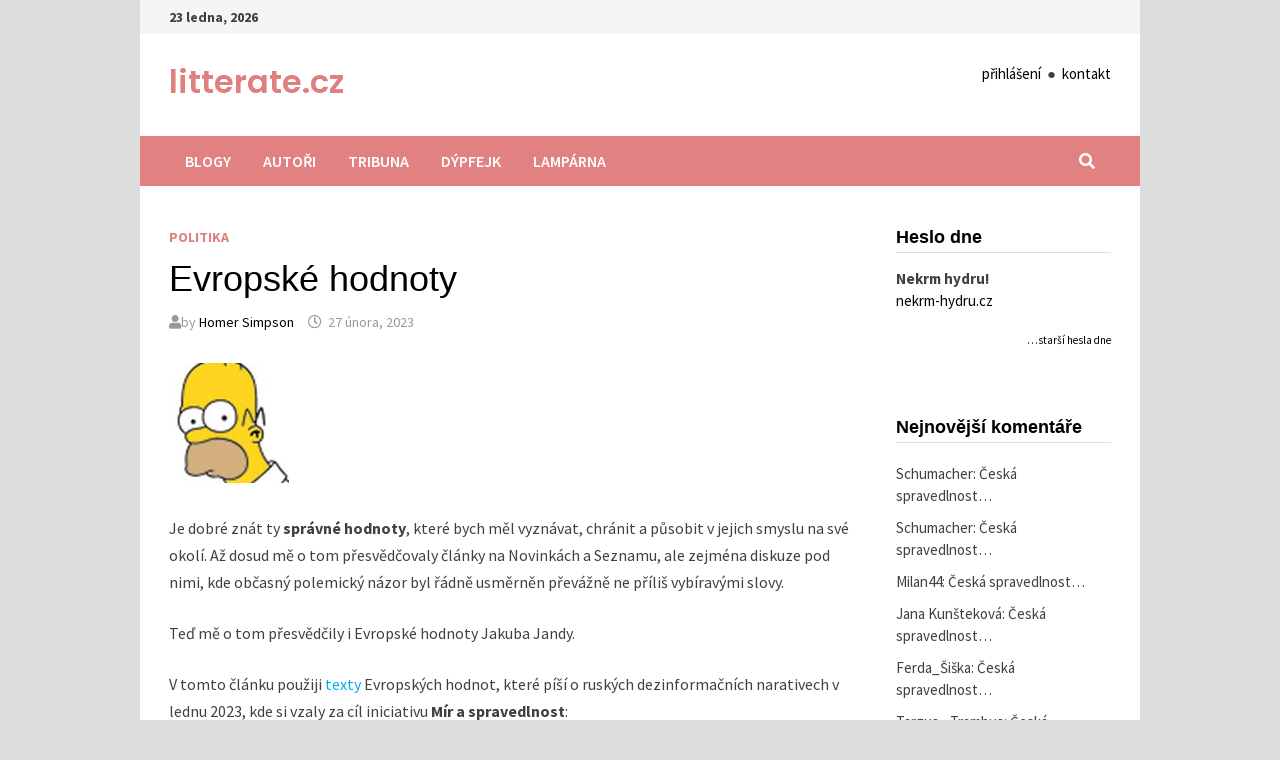

--- FILE ---
content_type: text/html; charset=UTF-8
request_url: https://web.litterate.cz/evropske-hodnoty/
body_size: 25246
content:
<!doctype html>
<html lang="cs">
<head>
	<meta charset="UTF-8">
	<meta name="viewport" content="width=device-width, initial-scale=1">
	<link rel="profile" href="https://gmpg.org/xfn/11">

	<title>Evropské hodnoty &#8211; litterate.cz</title>
<meta name='robots' content='max-image-preview:large' />
	<style>img:is([sizes="auto" i], [sizes^="auto," i]) { contain-intrinsic-size: 3000px 1500px }</style>
	<link rel='dns-prefetch' href='//fonts.googleapis.com' />
<link rel="alternate" type="application/rss+xml" title="litterate.cz &raquo; RSS zdroj" href="https://web.litterate.cz/feed/" />
<link rel="alternate" type="application/rss+xml" title="litterate.cz &raquo; RSS komentářů" href="https://web.litterate.cz/comments/feed/" />
<link rel="alternate" type="application/rss+xml" title="litterate.cz &raquo; RSS komentářů pro Evropské hodnoty" href="https://web.litterate.cz/evropske-hodnoty/feed/" />
<script type="text/javascript">
/* <![CDATA[ */
window._wpemojiSettings = {"baseUrl":"https:\/\/s.w.org\/images\/core\/emoji\/15.1.0\/72x72\/","ext":".png","svgUrl":"https:\/\/s.w.org\/images\/core\/emoji\/15.1.0\/svg\/","svgExt":".svg","source":{"concatemoji":"https:\/\/web.litterate.cz\/wp-includes\/js\/wp-emoji-release.min.js?ver=6.8.1"}};
/*! This file is auto-generated */
!function(i,n){var o,s,e;function c(e){try{var t={supportTests:e,timestamp:(new Date).valueOf()};sessionStorage.setItem(o,JSON.stringify(t))}catch(e){}}function p(e,t,n){e.clearRect(0,0,e.canvas.width,e.canvas.height),e.fillText(t,0,0);var t=new Uint32Array(e.getImageData(0,0,e.canvas.width,e.canvas.height).data),r=(e.clearRect(0,0,e.canvas.width,e.canvas.height),e.fillText(n,0,0),new Uint32Array(e.getImageData(0,0,e.canvas.width,e.canvas.height).data));return t.every(function(e,t){return e===r[t]})}function u(e,t,n){switch(t){case"flag":return n(e,"\ud83c\udff3\ufe0f\u200d\u26a7\ufe0f","\ud83c\udff3\ufe0f\u200b\u26a7\ufe0f")?!1:!n(e,"\ud83c\uddfa\ud83c\uddf3","\ud83c\uddfa\u200b\ud83c\uddf3")&&!n(e,"\ud83c\udff4\udb40\udc67\udb40\udc62\udb40\udc65\udb40\udc6e\udb40\udc67\udb40\udc7f","\ud83c\udff4\u200b\udb40\udc67\u200b\udb40\udc62\u200b\udb40\udc65\u200b\udb40\udc6e\u200b\udb40\udc67\u200b\udb40\udc7f");case"emoji":return!n(e,"\ud83d\udc26\u200d\ud83d\udd25","\ud83d\udc26\u200b\ud83d\udd25")}return!1}function f(e,t,n){var r="undefined"!=typeof WorkerGlobalScope&&self instanceof WorkerGlobalScope?new OffscreenCanvas(300,150):i.createElement("canvas"),a=r.getContext("2d",{willReadFrequently:!0}),o=(a.textBaseline="top",a.font="600 32px Arial",{});return e.forEach(function(e){o[e]=t(a,e,n)}),o}function t(e){var t=i.createElement("script");t.src=e,t.defer=!0,i.head.appendChild(t)}"undefined"!=typeof Promise&&(o="wpEmojiSettingsSupports",s=["flag","emoji"],n.supports={everything:!0,everythingExceptFlag:!0},e=new Promise(function(e){i.addEventListener("DOMContentLoaded",e,{once:!0})}),new Promise(function(t){var n=function(){try{var e=JSON.parse(sessionStorage.getItem(o));if("object"==typeof e&&"number"==typeof e.timestamp&&(new Date).valueOf()<e.timestamp+604800&&"object"==typeof e.supportTests)return e.supportTests}catch(e){}return null}();if(!n){if("undefined"!=typeof Worker&&"undefined"!=typeof OffscreenCanvas&&"undefined"!=typeof URL&&URL.createObjectURL&&"undefined"!=typeof Blob)try{var e="postMessage("+f.toString()+"("+[JSON.stringify(s),u.toString(),p.toString()].join(",")+"));",r=new Blob([e],{type:"text/javascript"}),a=new Worker(URL.createObjectURL(r),{name:"wpTestEmojiSupports"});return void(a.onmessage=function(e){c(n=e.data),a.terminate(),t(n)})}catch(e){}c(n=f(s,u,p))}t(n)}).then(function(e){for(var t in e)n.supports[t]=e[t],n.supports.everything=n.supports.everything&&n.supports[t],"flag"!==t&&(n.supports.everythingExceptFlag=n.supports.everythingExceptFlag&&n.supports[t]);n.supports.everythingExceptFlag=n.supports.everythingExceptFlag&&!n.supports.flag,n.DOMReady=!1,n.readyCallback=function(){n.DOMReady=!0}}).then(function(){return e}).then(function(){var e;n.supports.everything||(n.readyCallback(),(e=n.source||{}).concatemoji?t(e.concatemoji):e.wpemoji&&e.twemoji&&(t(e.twemoji),t(e.wpemoji)))}))}((window,document),window._wpemojiSettings);
/* ]]> */
</script>
<style id='wp-emoji-styles-inline-css' type='text/css'>

	img.wp-smiley, img.emoji {
		display: inline !important;
		border: none !important;
		box-shadow: none !important;
		height: 1em !important;
		width: 1em !important;
		margin: 0 0.07em !important;
		vertical-align: -0.1em !important;
		background: none !important;
		padding: 0 !important;
	}
</style>
<link rel='stylesheet' id='wp-block-library-css' href='https://web.litterate.cz/wp-includes/css/dist/block-library/style.min.css?ver=6.8.1' type='text/css' media='all' />
<style id='wp-block-library-theme-inline-css' type='text/css'>
.wp-block-audio :where(figcaption){color:#555;font-size:13px;text-align:center}.is-dark-theme .wp-block-audio :where(figcaption){color:#ffffffa6}.wp-block-audio{margin:0 0 1em}.wp-block-code{border:1px solid #ccc;border-radius:4px;font-family:Menlo,Consolas,monaco,monospace;padding:.8em 1em}.wp-block-embed :where(figcaption){color:#555;font-size:13px;text-align:center}.is-dark-theme .wp-block-embed :where(figcaption){color:#ffffffa6}.wp-block-embed{margin:0 0 1em}.blocks-gallery-caption{color:#555;font-size:13px;text-align:center}.is-dark-theme .blocks-gallery-caption{color:#ffffffa6}:root :where(.wp-block-image figcaption){color:#555;font-size:13px;text-align:center}.is-dark-theme :root :where(.wp-block-image figcaption){color:#ffffffa6}.wp-block-image{margin:0 0 1em}.wp-block-pullquote{border-bottom:4px solid;border-top:4px solid;color:currentColor;margin-bottom:1.75em}.wp-block-pullquote cite,.wp-block-pullquote footer,.wp-block-pullquote__citation{color:currentColor;font-size:.8125em;font-style:normal;text-transform:uppercase}.wp-block-quote{border-left:.25em solid;margin:0 0 1.75em;padding-left:1em}.wp-block-quote cite,.wp-block-quote footer{color:currentColor;font-size:.8125em;font-style:normal;position:relative}.wp-block-quote:where(.has-text-align-right){border-left:none;border-right:.25em solid;padding-left:0;padding-right:1em}.wp-block-quote:where(.has-text-align-center){border:none;padding-left:0}.wp-block-quote.is-large,.wp-block-quote.is-style-large,.wp-block-quote:where(.is-style-plain){border:none}.wp-block-search .wp-block-search__label{font-weight:700}.wp-block-search__button{border:1px solid #ccc;padding:.375em .625em}:where(.wp-block-group.has-background){padding:1.25em 2.375em}.wp-block-separator.has-css-opacity{opacity:.4}.wp-block-separator{border:none;border-bottom:2px solid;margin-left:auto;margin-right:auto}.wp-block-separator.has-alpha-channel-opacity{opacity:1}.wp-block-separator:not(.is-style-wide):not(.is-style-dots){width:100px}.wp-block-separator.has-background:not(.is-style-dots){border-bottom:none;height:1px}.wp-block-separator.has-background:not(.is-style-wide):not(.is-style-dots){height:2px}.wp-block-table{margin:0 0 1em}.wp-block-table td,.wp-block-table th{word-break:normal}.wp-block-table :where(figcaption){color:#555;font-size:13px;text-align:center}.is-dark-theme .wp-block-table :where(figcaption){color:#ffffffa6}.wp-block-video :where(figcaption){color:#555;font-size:13px;text-align:center}.is-dark-theme .wp-block-video :where(figcaption){color:#ffffffa6}.wp-block-video{margin:0 0 1em}:root :where(.wp-block-template-part.has-background){margin-bottom:0;margin-top:0;padding:1.25em 2.375em}
</style>
<style id='classic-theme-styles-inline-css' type='text/css'>
/*! This file is auto-generated */
.wp-block-button__link{color:#fff;background-color:#32373c;border-radius:9999px;box-shadow:none;text-decoration:none;padding:calc(.667em + 2px) calc(1.333em + 2px);font-size:1.125em}.wp-block-file__button{background:#32373c;color:#fff;text-decoration:none}
</style>
<style id='global-styles-inline-css' type='text/css'>
:root{--wp--preset--aspect-ratio--square: 1;--wp--preset--aspect-ratio--4-3: 4/3;--wp--preset--aspect-ratio--3-4: 3/4;--wp--preset--aspect-ratio--3-2: 3/2;--wp--preset--aspect-ratio--2-3: 2/3;--wp--preset--aspect-ratio--16-9: 16/9;--wp--preset--aspect-ratio--9-16: 9/16;--wp--preset--color--black: #000000;--wp--preset--color--cyan-bluish-gray: #abb8c3;--wp--preset--color--white: #ffffff;--wp--preset--color--pale-pink: #f78da7;--wp--preset--color--vivid-red: #cf2e2e;--wp--preset--color--luminous-vivid-orange: #ff6900;--wp--preset--color--luminous-vivid-amber: #fcb900;--wp--preset--color--light-green-cyan: #7bdcb5;--wp--preset--color--vivid-green-cyan: #00d084;--wp--preset--color--pale-cyan-blue: #8ed1fc;--wp--preset--color--vivid-cyan-blue: #0693e3;--wp--preset--color--vivid-purple: #9b51e0;--wp--preset--gradient--vivid-cyan-blue-to-vivid-purple: linear-gradient(135deg,rgba(6,147,227,1) 0%,rgb(155,81,224) 100%);--wp--preset--gradient--light-green-cyan-to-vivid-green-cyan: linear-gradient(135deg,rgb(122,220,180) 0%,rgb(0,208,130) 100%);--wp--preset--gradient--luminous-vivid-amber-to-luminous-vivid-orange: linear-gradient(135deg,rgba(252,185,0,1) 0%,rgba(255,105,0,1) 100%);--wp--preset--gradient--luminous-vivid-orange-to-vivid-red: linear-gradient(135deg,rgba(255,105,0,1) 0%,rgb(207,46,46) 100%);--wp--preset--gradient--very-light-gray-to-cyan-bluish-gray: linear-gradient(135deg,rgb(238,238,238) 0%,rgb(169,184,195) 100%);--wp--preset--gradient--cool-to-warm-spectrum: linear-gradient(135deg,rgb(74,234,220) 0%,rgb(151,120,209) 20%,rgb(207,42,186) 40%,rgb(238,44,130) 60%,rgb(251,105,98) 80%,rgb(254,248,76) 100%);--wp--preset--gradient--blush-light-purple: linear-gradient(135deg,rgb(255,206,236) 0%,rgb(152,150,240) 100%);--wp--preset--gradient--blush-bordeaux: linear-gradient(135deg,rgb(254,205,165) 0%,rgb(254,45,45) 50%,rgb(107,0,62) 100%);--wp--preset--gradient--luminous-dusk: linear-gradient(135deg,rgb(255,203,112) 0%,rgb(199,81,192) 50%,rgb(65,88,208) 100%);--wp--preset--gradient--pale-ocean: linear-gradient(135deg,rgb(255,245,203) 0%,rgb(182,227,212) 50%,rgb(51,167,181) 100%);--wp--preset--gradient--electric-grass: linear-gradient(135deg,rgb(202,248,128) 0%,rgb(113,206,126) 100%);--wp--preset--gradient--midnight: linear-gradient(135deg,rgb(2,3,129) 0%,rgb(40,116,252) 100%);--wp--preset--font-size--small: 13px;--wp--preset--font-size--medium: 20px;--wp--preset--font-size--large: 36px;--wp--preset--font-size--x-large: 42px;--wp--preset--spacing--20: 0.44rem;--wp--preset--spacing--30: 0.67rem;--wp--preset--spacing--40: 1rem;--wp--preset--spacing--50: 1.5rem;--wp--preset--spacing--60: 2.25rem;--wp--preset--spacing--70: 3.38rem;--wp--preset--spacing--80: 5.06rem;--wp--preset--shadow--natural: 6px 6px 9px rgba(0, 0, 0, 0.2);--wp--preset--shadow--deep: 12px 12px 50px rgba(0, 0, 0, 0.4);--wp--preset--shadow--sharp: 6px 6px 0px rgba(0, 0, 0, 0.2);--wp--preset--shadow--outlined: 6px 6px 0px -3px rgba(255, 255, 255, 1), 6px 6px rgba(0, 0, 0, 1);--wp--preset--shadow--crisp: 6px 6px 0px rgba(0, 0, 0, 1);}:where(.is-layout-flex){gap: 0.5em;}:where(.is-layout-grid){gap: 0.5em;}body .is-layout-flex{display: flex;}.is-layout-flex{flex-wrap: wrap;align-items: center;}.is-layout-flex > :is(*, div){margin: 0;}body .is-layout-grid{display: grid;}.is-layout-grid > :is(*, div){margin: 0;}:where(.wp-block-columns.is-layout-flex){gap: 2em;}:where(.wp-block-columns.is-layout-grid){gap: 2em;}:where(.wp-block-post-template.is-layout-flex){gap: 1.25em;}:where(.wp-block-post-template.is-layout-grid){gap: 1.25em;}.has-black-color{color: var(--wp--preset--color--black) !important;}.has-cyan-bluish-gray-color{color: var(--wp--preset--color--cyan-bluish-gray) !important;}.has-white-color{color: var(--wp--preset--color--white) !important;}.has-pale-pink-color{color: var(--wp--preset--color--pale-pink) !important;}.has-vivid-red-color{color: var(--wp--preset--color--vivid-red) !important;}.has-luminous-vivid-orange-color{color: var(--wp--preset--color--luminous-vivid-orange) !important;}.has-luminous-vivid-amber-color{color: var(--wp--preset--color--luminous-vivid-amber) !important;}.has-light-green-cyan-color{color: var(--wp--preset--color--light-green-cyan) !important;}.has-vivid-green-cyan-color{color: var(--wp--preset--color--vivid-green-cyan) !important;}.has-pale-cyan-blue-color{color: var(--wp--preset--color--pale-cyan-blue) !important;}.has-vivid-cyan-blue-color{color: var(--wp--preset--color--vivid-cyan-blue) !important;}.has-vivid-purple-color{color: var(--wp--preset--color--vivid-purple) !important;}.has-black-background-color{background-color: var(--wp--preset--color--black) !important;}.has-cyan-bluish-gray-background-color{background-color: var(--wp--preset--color--cyan-bluish-gray) !important;}.has-white-background-color{background-color: var(--wp--preset--color--white) !important;}.has-pale-pink-background-color{background-color: var(--wp--preset--color--pale-pink) !important;}.has-vivid-red-background-color{background-color: var(--wp--preset--color--vivid-red) !important;}.has-luminous-vivid-orange-background-color{background-color: var(--wp--preset--color--luminous-vivid-orange) !important;}.has-luminous-vivid-amber-background-color{background-color: var(--wp--preset--color--luminous-vivid-amber) !important;}.has-light-green-cyan-background-color{background-color: var(--wp--preset--color--light-green-cyan) !important;}.has-vivid-green-cyan-background-color{background-color: var(--wp--preset--color--vivid-green-cyan) !important;}.has-pale-cyan-blue-background-color{background-color: var(--wp--preset--color--pale-cyan-blue) !important;}.has-vivid-cyan-blue-background-color{background-color: var(--wp--preset--color--vivid-cyan-blue) !important;}.has-vivid-purple-background-color{background-color: var(--wp--preset--color--vivid-purple) !important;}.has-black-border-color{border-color: var(--wp--preset--color--black) !important;}.has-cyan-bluish-gray-border-color{border-color: var(--wp--preset--color--cyan-bluish-gray) !important;}.has-white-border-color{border-color: var(--wp--preset--color--white) !important;}.has-pale-pink-border-color{border-color: var(--wp--preset--color--pale-pink) !important;}.has-vivid-red-border-color{border-color: var(--wp--preset--color--vivid-red) !important;}.has-luminous-vivid-orange-border-color{border-color: var(--wp--preset--color--luminous-vivid-orange) !important;}.has-luminous-vivid-amber-border-color{border-color: var(--wp--preset--color--luminous-vivid-amber) !important;}.has-light-green-cyan-border-color{border-color: var(--wp--preset--color--light-green-cyan) !important;}.has-vivid-green-cyan-border-color{border-color: var(--wp--preset--color--vivid-green-cyan) !important;}.has-pale-cyan-blue-border-color{border-color: var(--wp--preset--color--pale-cyan-blue) !important;}.has-vivid-cyan-blue-border-color{border-color: var(--wp--preset--color--vivid-cyan-blue) !important;}.has-vivid-purple-border-color{border-color: var(--wp--preset--color--vivid-purple) !important;}.has-vivid-cyan-blue-to-vivid-purple-gradient-background{background: var(--wp--preset--gradient--vivid-cyan-blue-to-vivid-purple) !important;}.has-light-green-cyan-to-vivid-green-cyan-gradient-background{background: var(--wp--preset--gradient--light-green-cyan-to-vivid-green-cyan) !important;}.has-luminous-vivid-amber-to-luminous-vivid-orange-gradient-background{background: var(--wp--preset--gradient--luminous-vivid-amber-to-luminous-vivid-orange) !important;}.has-luminous-vivid-orange-to-vivid-red-gradient-background{background: var(--wp--preset--gradient--luminous-vivid-orange-to-vivid-red) !important;}.has-very-light-gray-to-cyan-bluish-gray-gradient-background{background: var(--wp--preset--gradient--very-light-gray-to-cyan-bluish-gray) !important;}.has-cool-to-warm-spectrum-gradient-background{background: var(--wp--preset--gradient--cool-to-warm-spectrum) !important;}.has-blush-light-purple-gradient-background{background: var(--wp--preset--gradient--blush-light-purple) !important;}.has-blush-bordeaux-gradient-background{background: var(--wp--preset--gradient--blush-bordeaux) !important;}.has-luminous-dusk-gradient-background{background: var(--wp--preset--gradient--luminous-dusk) !important;}.has-pale-ocean-gradient-background{background: var(--wp--preset--gradient--pale-ocean) !important;}.has-electric-grass-gradient-background{background: var(--wp--preset--gradient--electric-grass) !important;}.has-midnight-gradient-background{background: var(--wp--preset--gradient--midnight) !important;}.has-small-font-size{font-size: var(--wp--preset--font-size--small) !important;}.has-medium-font-size{font-size: var(--wp--preset--font-size--medium) !important;}.has-large-font-size{font-size: var(--wp--preset--font-size--large) !important;}.has-x-large-font-size{font-size: var(--wp--preset--font-size--x-large) !important;}
:where(.wp-block-post-template.is-layout-flex){gap: 1.25em;}:where(.wp-block-post-template.is-layout-grid){gap: 1.25em;}
:where(.wp-block-columns.is-layout-flex){gap: 2em;}:where(.wp-block-columns.is-layout-grid){gap: 2em;}
:root :where(.wp-block-pullquote){font-size: 1.5em;line-height: 1.6;}
</style>
<link rel='stylesheet' id='ppress-frontend-css' href='https://web.litterate.cz/wp-content/plugins/wp-user-avatar/assets/css/frontend.min.css?ver=4.6.0' type='text/css' media='all' />
<link rel='stylesheet' id='ppress-flatpickr-css' href='https://web.litterate.cz/wp-content/plugins/wp-user-avatar/assets/flatpickr/flatpickr.min.css?ver=4.6.0' type='text/css' media='all' />
<link rel='stylesheet' id='ppress-select2-css' href='https://web.litterate.cz/wp-content/plugins/wp-user-avatar/assets/select2/select2.min.css?ver=6.8.1' type='text/css' media='all' />
<link rel='stylesheet' id='wp-biographia-bio-css' href='https://web.litterate.cz/wp-content/plugins/wp-biographia/public/css/wp-biographia.min.css?ver=6.8.1' type='text/css' media='all' />
<link rel='stylesheet' id='font-awesome-css' href='https://web.litterate.cz/wp-content/themes/bam/assets/fonts/css/all.min.css?ver=5.15.4' type='text/css' media='all' />
<link rel='stylesheet' id='bam-style-css' href='https://web.litterate.cz/wp-content/themes/bam/style.css?ver=6.8.1' type='text/css' media='all' />
<link rel='stylesheet' id='bam-google-fonts-css' href='https://fonts.googleapis.com/css?family=Source+Sans+Pro%3A100%2C200%2C300%2C400%2C500%2C600%2C700%2C800%2C900%2C100i%2C200i%2C300i%2C400i%2C500i%2C600i%2C700i%2C800i%2C900i|Poppins%3A100%2C200%2C300%2C400%2C500%2C600%2C700%2C800%2C900%2C100i%2C200i%2C300i%2C400i%2C500i%2C600i%2C700i%2C800i%2C900i%26subset%3Dlatin%2Clatin-ext' type='text/css' media='all' />
<link rel='stylesheet' id='meks-author-widget-css' href='https://web.litterate.cz/wp-content/plugins/meks-smart-author-widget/css/style.css?ver=1.1.3' type='text/css' media='all' />
<script type="text/javascript" src="https://web.litterate.cz/wp-includes/js/jquery/jquery.min.js?ver=3.7.1" id="jquery-core-js"></script>
<script type="text/javascript" src="https://web.litterate.cz/wp-includes/js/jquery/jquery-migrate.min.js?ver=3.4.1" id="jquery-migrate-js"></script>
<script type="text/javascript" src="https://web.litterate.cz/wp-content/plugins/wp-user-avatar/assets/flatpickr/flatpickr.min.js?ver=4.6.0" id="ppress-flatpickr-js"></script>
<script type="text/javascript" src="https://web.litterate.cz/wp-content/plugins/wp-user-avatar/assets/select2/select2.min.js?ver=4.6.0" id="ppress-select2-js"></script>
<link rel="https://api.w.org/" href="https://web.litterate.cz/wp-json/" /><link rel="alternate" title="JSON" type="application/json" href="https://web.litterate.cz/wp-json/wp/v2/posts/9318" /><link rel="EditURI" type="application/rsd+xml" title="RSD" href="https://web.litterate.cz/xmlrpc.php?rsd" />
<meta name="generator" content="WordPress 6.8.1" />
<link rel="canonical" href="https://web.litterate.cz/evropske-hodnoty/" />
<link rel='shortlink' href='https://web.litterate.cz/?p=9318' />
<link rel="alternate" title="oEmbed (JSON)" type="application/json+oembed" href="https://web.litterate.cz/wp-json/oembed/1.0/embed?url=https%3A%2F%2Fweb.litterate.cz%2Fevropske-hodnoty%2F" />
<link rel="alternate" title="oEmbed (XML)" type="text/xml+oembed" href="https://web.litterate.cz/wp-json/oembed/1.0/embed?url=https%3A%2F%2Fweb.litterate.cz%2Fevropske-hodnoty%2F&#038;format=xml" />
<link rel="pingback" href="https://web.litterate.cz/xmlrpc.php"><style type="text/css">.recentcomments a{display:inline !important;padding:0 !important;margin:0 !important;}</style>		<style type="text/css">
				</style>
		
		<style type="text/css" id="theme-custom-css">
			/* Header CSS */
                    body.boxed-layout #page {
                        max-width: 1000px;
                    }
                
                    @media ( min-width: 768px ) {
                        #primary {
                            width: 75%;
                        }
                    }
                
                    @media ( min-width: 768px ) {
                        #secondary {
                            width: 25%;
                        }
                    }
                /* Color CSS */
                
                    blockquote {
                        border-left: 4px solid #e07f7f;
                    }

                    button,
                    input[type="button"],
                    input[type="reset"],
                    input[type="submit"] {
                        background: #e07f7f;
                    }

                    .wp-block-search .wp-block-search__button {
                        background: #e07f7f;
                    }

                    .bam-readmore {
                        background: #e07f7f;
                    }

                    .site-title a, .site-description {
                        color: #e07f7f;
                    }

                    .site-header.default-style .main-navigation ul li a:hover {
                        color: #e07f7f;
                    }

                    .site-header.default-style .main-navigation ul ul li a:hover {
                        background: #e07f7f;
                    }

                    .site-header.default-style .main-navigation .current_page_item > a,
                    .site-header.default-style .main-navigation .current-menu-item > a,
                    .site-header.default-style .main-navigation .current_page_ancestor > a,
                    .site-header.default-style .main-navigation .current-menu-ancestor > a {
                        color: #e07f7f;
                    }

                    .site-header.horizontal-style .main-navigation ul li a:hover {
                        color: #e07f7f;
                    }

                    .site-header.horizontal-style .main-navigation ul ul li a:hover {
                        background: #e07f7f;
                    }

                    .site-header.horizontal-style .main-navigation .current_page_item > a,
                    .site-header.horizontal-style .main-navigation .current-menu-item > a,
                    .site-header.horizontal-style .main-navigation .current_page_ancestor > a,
                    .site-header.horizontal-style .main-navigation .current-menu-ancestor > a {
                        color: #e07f7f;
                    }

                    .posts-navigation .nav-previous a:hover,
                    .posts-navigation .nav-next a:hover {
                        color: #e07f7f;
                    }

                    .post-navigation .nav-previous .post-title:hover,
                    .post-navigation .nav-next .post-title:hover {
                        color: #e07f7f;
                    }

                    .pagination .page-numbers.current {
                        background: #e07f7f;
                        border: 1px solid #e07f7f;
                        color: #ffffff;
                    }
                      
                    .pagination a.page-numbers:hover {
                        background: #e07f7f;
                        border: 1px solid #e07f7f;
                    }

                    .widget a:hover,
                    .widget ul li a:hover {
                        color: #e07f7f;
                    }

                    li.bm-tab.th-ui-state-active a {
                        border-bottom: 1px solid #e07f7f;
                    }

                    .footer-widget-area .widget a:hover {
                        color: #e07f7f;
                    }

                    .bms-title a:hover {
                        color: #e07f7f;
                    }

                    .bam-entry .entry-title a:hover {
                        color: #e07f7f;
                    }

                    .related-post-meta a:hover,
                    .entry-meta a:hover {
                        color: #e07f7f;
                    }

                    .related-post-meta .byline a:hover,
                    .entry-meta .byline a:hover {
                        color: #e07f7f;
                    }

                    .cat-links a {
                        color: #e07f7f;
                    }

                    .tags-links a:hover {
                        background: #e07f7f;
                    }

                    .related-post-title a:hover {
                        color: #e07f7f;
                    }

                    .author-posts-link:hover {
                        color: #e07f7f;
                    }

                    .comment-author a {
                        color: #e07f7f;
                    }

                    .comment-metadata a:hover,
                    .comment-metadata a:focus,
                    .pingback .comment-edit-link:hover,
                    .pingback .comment-edit-link:focus {
                        color: #e07f7f;
                    }

                    .comment-reply-link:hover,
                    .comment-reply-link:focus {
                        background: #e07f7f;
                    }

                    .comment-notes a:hover,
                    .comment-awaiting-moderation a:hover,
                    .logged-in-as a:hover,
                    .form-allowed-tags a:hover {
                        color: #e07f7f;
                    }

                    .required {
                        color: #e07f7f;
                    }

                    .comment-reply-title small a:before {
                        color: #e07f7f;
                    }

                    .wp-block-quote {
                        border-left: 4px solid #e07f7f;
                    }

                    .wp-block-quote[style*="text-align:right"], .wp-block-quote[style*="text-align: right"] {
                        border-right: 4px solid #e07f7f;
                    }

                    .site-info a:hover {
                        color: #e07f7f;
                    }

                    #bam-tags a, .widget_tag_cloud .tagcloud a {
                        background: #e07f7f;
                    }

                
                    .site-title a, .site-description,
                    .site-header.horizontal-style .site-description {
                        color: #e07f7f;
                    }
                
                    .page-content a:hover,
                    .entry-content a:hover {
                        color: #00aeef;
                    }
                
                    body.boxed-layout.custom-background,
                    body.boxed-layout {
                        background-color: #dddddd;
                    }
                
                    body.boxed-layout.custom-background.separate-containers,
                    body.boxed-layout.separate-containers {
                        background-color: #dddddd;
                    }
                
                    body.wide-layout.custom-background.separate-containers,
                    body.wide-layout.separate-containers {
                        background-color: #eeeeee;
                    }
                /* Header CSS */
                        .site-header.default-style .main-navigation { background: #e28181; }
                    
                        .site-header.default-style .main-navigation ul li a:hover { color: #000000; }
                        .site-header.default-style .main-navigation .current_page_item > a, .site-header.default-style .main-navigation .current-menu-item > a, .site-header.default-style .main-navigation .current_page_ancestor > a, .site-header.default-style .main-navigation .current-menu-ancestor > a { color: #000000; }
                    /* Top Bar CSS */
                    .bam-topbar {
                        border-bottom: 1px solid #ffffff;
                    }
                /* Typography CSS */body, button, input, select, optgroup, textarea{font-size:15px;}h1, h2, h3, h4, h5, h6, .site-title, .bam-entry .entry-title a, .widget-title, .is-style-bam-widget-title, .entry-title, .related-section-title, .related-post-title a, .single .entry-title, .archive .page-title{font-family:Arial, Helvetica, sans-serif;font-weight:500;}.site-title, .site-header.horizontal-style .site-title{font-family:Poppins;font-weight:600;font-size:32px;}.bam-single-post .entry-content{font-size:16px;}.widget-title, .is-style-bam-widget-title{font-weight:600;font-style:normal;text-transform:none;font-size:18px;}		</style>

	</head>

<body class="wp-singular post-template-default single single-post postid-9318 single-format-standard wp-embed-responsive wp-theme-bam boxed-layout right-sidebar one-container">



<div id="page" class="site">
	<a class="skip-link screen-reader-text" href="#content">Skip to content</a>

	
<div id="topbar" class="bam-topbar clearfix">

    <div class="container">

                    <span class="bam-date">23 ledna, 2026</span>
        
        
        
    </div>

</div>
	


<header id="masthead" class="site-header default-style">

    
    

<div id="site-header-inner" class="clearfix container left-logo">

    <div class="site-branding">
    <div class="site-branding-inner">

        
        <div class="site-branding-text">
                            <p class="site-title"><a href="https://web.litterate.cz/" rel="home">litterate.cz</a></p>
                        </div><!-- .site-branding-text -->

    </div><!-- .site-branding-inner -->
</div><!-- .site-branding -->
    
<div class="header-sidebar">
    <div class="header-sidebar-inner">
        <section id="text-3" class="widget widget_text">			<div class="textwidget"><p><a href="https://web.litterate.cz/prihlaseni/">přihlášení</a>  ●  <a href="https://web.litterate.cz/kontakt/">kontakt</a></p>
</div>
		</section>    </div><!-- .header-sidebar-inner -->
</div><!-- .header-sidebar -->
    
</div><!-- #site-header-inner -->



<nav id="site-navigation" class="main-navigation">

    <div id="site-navigation-inner" class="container align-left show-search">
        
        <div class="menu-hlavni-menu-container"><ul id="primary-menu" class="menu"><li id="menu-item-40" class="menu-item menu-item-type-custom menu-item-object-custom menu-item-home menu-item-40"><a href="http://web.litterate.cz/" title="Titulní stránka webu">Blogy</a></li>
<li id="menu-item-1502" class="menu-item menu-item-type-post_type menu-item-object-page menu-item-1502"><a href="https://web.litterate.cz/autori-2/" title="Kdo píše na LITTERATE">Autoři</a></li>
<li id="menu-item-27849" class="menu-item menu-item-type-post_type menu-item-object-page menu-item-27849"><a href="https://web.litterate.cz/tribuna_act/">Tribuna</a></li>
<li id="menu-item-27886" class="menu-item menu-item-type-custom menu-item-object-custom menu-item-27886"><a href="https://web.litterate.cz/dypfejk-pripravujeme/">Dýpfejk</a></li>
<li id="menu-item-4250" class="menu-item menu-item-type-post_type menu-item-object-page menu-item-4250"><a href="https://web.litterate.cz/lamparna-pateho-nastupiste/" title="Lampárna na 5. nástupišti. Zde si můžete stěžovat, na cokoli chcete!">Lampárna</a></li>
</ul></div><div class="bam-search-button-icon">
    <i class="fas fa-search" aria-hidden="true"></i>
</div>
<div class="bam-search-box-container">
    <div class="bam-search-box">
        <form role="search" method="get" class="search-form" action="https://web.litterate.cz/">
				<label>
					<span class="screen-reader-text">Vyhledávání</span>
					<input type="search" class="search-field" placeholder="Hledat &hellip;" value="" name="s" />
				</label>
				<input type="submit" class="search-submit" value="Hledat" />
			</form>    </div><!-- th-search-box -->
</div><!-- .th-search-box-container -->

        <button class="menu-toggle" aria-controls="primary-menu" aria-expanded="false" data-toggle-target=".mobile-navigation"><i class="fas fa-bars"></i>Menu</button>
        
    </div><!-- .container -->
    
</nav><!-- #site-navigation -->
<div class="mobile-dropdown">
    <nav class="mobile-navigation">
        <div class="menu-hlavni-menu-container"><ul id="primary-menu-mobile" class="menu"><li class="menu-item menu-item-type-custom menu-item-object-custom menu-item-home menu-item-40"><a href="http://web.litterate.cz/" title="Titulní stránka webu">Blogy</a></li>
<li class="menu-item menu-item-type-post_type menu-item-object-page menu-item-1502"><a href="https://web.litterate.cz/autori-2/" title="Kdo píše na LITTERATE">Autoři</a></li>
<li class="menu-item menu-item-type-post_type menu-item-object-page menu-item-27849"><a href="https://web.litterate.cz/tribuna_act/">Tribuna</a></li>
<li class="menu-item menu-item-type-custom menu-item-object-custom menu-item-27886"><a href="https://web.litterate.cz/dypfejk-pripravujeme/">Dýpfejk</a></li>
<li class="menu-item menu-item-type-post_type menu-item-object-page menu-item-4250"><a href="https://web.litterate.cz/lamparna-pateho-nastupiste/" title="Lampárna na 5. nástupišti. Zde si můžete stěžovat, na cokoli chcete!">Lampárna</a></li>
</ul></div>    </nav>
</div>

    
         
</header><!-- #masthead -->


	
	<div id="content" class="site-content">
		<div class="container">

	
	<div id="primary" class="content-area">

		
		<main id="main" class="site-main">

			
			
<article id="post-9318" class="bam-single-post post-9318 post type-post status-publish format-standard has-post-thumbnail hentry category-politika">
	
	
	<div class="category-list">
		<span class="cat-links"><a href="https://web.litterate.cz/category/politika/" rel="category tag">Politika</a></span>	</div><!-- .category-list -->

	<header class="entry-header">
		<h1 class="entry-title">Evropské hodnoty</h1>			<div class="entry-meta">
				<span class="byline"> <i class="fas fa-user"></i>by <span class="author vcard"><a class="url fn n" href="https://web.litterate.cz/author/homer/">Homer Simpson</a></span></span><span class="posted-on"><i class="far fa-clock"></i><a href="https://web.litterate.cz/evropske-hodnoty/" rel="bookmark"><time class="entry-date published" datetime="2023-02-27T16:43:57+01:00">27 února, 2023</time><time class="updated" datetime="2023-02-27T16:43:58+01:00">27 února, 2023</time></a></span>			</div><!-- .entry-meta -->
			</header><!-- .entry-header -->

					<div class="post-thumbnail">
					<img width="120" height="120" src="https://web.litterate.cz/wp-content/uploads/2022/10/Homer.jpg" class="attachment-bam-large size-bam-large wp-post-image" alt="" decoding="async" />				</div><!-- .post-thumbnail -->
			
		
	
	<div class="entry-content">
		
<p>Je dobré znát ty&nbsp;<strong>správné hodnoty</strong>, které bych měl vyznávat, chránit a působit v jejich smyslu na své okolí. Až dosud mě o tom přesvědčovaly články na Novinkách a Seznamu, ale zejména diskuze pod nimi, kde občasný polemický názor byl řádně usměrněn převážně ne příliš vybíravými slovy.</p>



<p>Teď mě o tom přesvědčily i Evropské hodnoty Jakuba Jandy.</p>



<p>V tomto článku použiji <a rel="noreferrer noopener" href="https://europeanvalues.cz/cs/russian-disinformation-narratives-january-2023/" target="_blank">texty</a> Evropských hodnot, které píší o ruských dezinformačních narativech v lednu 2023, kde si vzaly za cíl iniciativu <strong>Mír a spravedlnost</strong>:</p>



<p>&#8212;&#8212;&#8212;&#8212;&#8212; začátek Evropských hodnot (kráceno)</p>



<p>Matěj Stropnický zveřejnil iniciativu s názvem &#8222;<a href="https://www.miraspravedlnost.cz/" rel="noreferrer noopener" target="_blank">Mír a spravedlnost</a>&#8222;, která vyzývá k návratu příměří a míru na Ukrajině. Text výzvy obsahuje 10 bodů premisy iniciativy a pět skutečných požadavků, ale obsahuje několik manipulativních a nepravdivých prohlášení nebo opakovaných ruských propagandistických narativů.</p>



<p>Zde je jejich seznam:</p>



<ul class="wp-block-list">
<li><em>První body petice se snaží ukázat současnou situaci konfliktu, jaké byly příčiny a kdo je na které straně konfliktu</em>.&nbsp;<br>→&nbsp;<strong>Jediným státem, který konflikt vyvolal, však bylo Rusko, agresor</strong>, a tak petice připouští, že Rusko mohlo mít důvod pro svou agresi, i když tomu tak nebylo.<br></li>



<li><em>Pokud jde o třetí bod, petice se staví proti zapojení Západu.</em>&nbsp;<br>→ Západ však Ukrajině velmi pomohl, aby se proti agresorovi ubránila. Západ je navíc do konfliktu zapojen&nbsp;<strong>teprve od roku 2022</strong>, přestože Rusko vede agresi proti Ukrajině od roku 2014.<br></li>



<li><em>Pátý bod poukazuje na to, že veškeré financování a činnost jsou nyní zaměřeny na pomoc Ukrajině.</em>&nbsp;<br>→ Odmítnutí pomoci Ukrajině by však podpořilo ruský cíl&nbsp;<strong>ukončit mírový demokratický řád</strong>&nbsp;nastolený po druhé světové válce. Ústupky imperiálním mocnostem, jako je Rusko, nám v minulosti ukázaly, že v budoucnu povedou k větším problémům a je třeba jim okamžitě vzdorovat.<br></li>



<li><em>Šestý bod apeluje na strach z Ruska a varuje nás před použitím jaderných zbraní.</em>&nbsp;<br>→ Rusko se již dlouho snaží dosáhnout svých vyjednávacích cílů hrozbou jaderných zbraní. Podlehnutí těmto hrozbám však může v konečném důsledku spíše&nbsp;<strong>snížit dodávky zbraní</strong>, což povede k dalším úmrtím civilistů a ukrajinských vojáků bránících svou zemi.<br></li>



<li><em>Sedmý bod opakuje argument &#8222;západní zbrojní lobby&#8220;, která má zájem na válce na Ukrajině</em>.<br>→&nbsp;<strong>Nikoho není v zájmu dále prodlužovat válku.</strong>&nbsp;Válka stojí každý den životy desítek a stovek ukrajinských vojáků a civilistů. Naopak, pokud by se Rusko rozhodlo stáhnout své jednotky z Ukrajiny, válka by mohla skončit.&nbsp;<strong>Jediný, kdo má zájem na válce, je tedy Rusko.</strong><br></li>



<li><em>Stejně jako v úvodu se osmý bod petice snaží ukázat, že neznáme skutečné motivy a cíle</em>.<br>→ Naopak dochází k závěru, že sankce proti Rusku nefungují. Sankce jsou dlouhodobá opatření, která se naopak&nbsp;<strong>ukazují jako účinná</strong>. Vzhledem k neustálým raketovým útokům, deportacím, vyhlazovacím táborům a masovým hrobům je jedním z hlavních cílů Ruska&nbsp;<strong>postupné vyhlazování Ukrajinců</strong>&nbsp;a existence Ukrajinců byla dlouho neuznávána Ruskem, které je považuje pouze za součást širšího ruského impéria.<br></li>



<li><em>Petice končí v bodě devět pokusem nastínit &#8222;spravedlivý mír&#8220; mezi oběma stranami a učinit obě strany odpovědnými za konflikt.</em>&nbsp;<br>→ Odpovědnost za konflikt leží&nbsp;<strong>výhradně na Rusku</strong>&nbsp;a jedinou spravedlivou možností zůstává zastavit okupaci Ukrajiny a přijmout odpovědnost za její činy spáchané v uplynulém roce.</li>
</ul>



<p>Ačkoli petice uznává, že Rusko je zodpovědné za rozpoutání invaze, snaží se také obvinit obě strany za současnou situaci a učinit z velmi jasné situace &#8222;<a href="https://cnn.iprima.cz/komentar-stropnickeho-iniciativa-nevola-po-miru-na-ukrajine-ale-po-dalsi-mnichovske-dohode-197674" rel="noreferrer noopener" target="_blank">šedou zónu</a>&#8222;, zpochybňuje dopad sankcí nebo motivaci Západu pro dodávky zbraní na Ukrajinu.<br><br>Autoři tak ze současné situace viní jak Ukrajinu, tak Rusko, čímž vytvářejí&nbsp;<strong>nebezpečný precedens pro budoucnost.</strong></p>



<p>Autoři také vyzývají vládu, aby ukončila verbální podporu války a šíření nenávisti vůči jakémukoli státu, podnikla všechny kroky k dosažení příměří, které bude zahrnovat&nbsp;<strong>moratorium na dodávky zbraní</strong>&nbsp;na Ukrajinu, a aby&nbsp;<strong>přezkoumala dopad sankcí</strong>&nbsp;proti Rusku.<br><br><strong>Rusko opakovaně porušuje dohody o příměří</strong>. V tomto případě by &#8222;příměří&#8220; zmíněné ve výzvě s největší pravděpodobností pomohlo Rusku vyřešit jeho logistické problémy s vojenskými dodávkami.</p>



<p>Důkazem toho, jak manipulativní petice je, svědčí&nbsp;<a href="https://www.learned.cz/cz/co-je-noveho/aktuality/prohlaseni-rady-ucene-spolecnosti-ceske-republiky-k-vyzve-mir-a-spravedlnost.html" rel="noreferrer noopener" target="_blank">prohlášení</a>&nbsp;Rady učené společnosti, sdružení nejvýznamnějších vědců všech oborů:&nbsp;</p>



<p>&#8222;<em>Český národ je stále traumatizován skutečností, že v roce 1938 naši představitelé složili zbraně a nebránili naši zemi proti nacistické tyranii. Česká republika je opět&nbsp;<strong>jednou z respektovaných demokratických</strong>&nbsp;zemí Evropské unie a NATO,&nbsp;<strong>a proto nesmíme</strong>&nbsp;za žádnou cenu tlačit Ukrajinu k mírovým jednáním s Putinem, aniž by Rusko nejprve opustilo všechna okupovaná území Ukrajiny. Naopak, musíme ji podporovat v jejím boji všemi dostupnými prostředky, dokud nezvítězí nebo dokud neprokáže, svou vlastní volbou, vůli jednat s Ruskem o podmínkách míru a o budoucím soužití obou sousedů.&#8220;</em>&nbsp;Podobně se od petice&nbsp;<a href="https://echo24.cz/a/HFeCn/zpravy-domaci-iniciativa-mir-spravedlnost-stropnicky-horejsi-pojar-kreml-ukrajina" rel="noreferrer noopener" target="_blank">distancovala</a>&nbsp;i Akademie věd ČR.</p>



<p>Jediný skutečný &#8222;mír&#8220;, o který by se autoři měli pokusit a který je v současné situaci možný, přijde,<strong>&nbsp;jakmile ruská vojska opustí ukrajinské území.</strong>&nbsp;</p>



<p>Iniciátoři této petice si bohužel představují &#8222;spravedlivý mír&#8220; jako&nbsp;<strong>oběť části ukrajinského území</strong>&nbsp;jako cenu za ukončení války. Autoři zároveň nemají jistotu, že pokud by byly požadavky splněny, byl by skutečně mír a že by to neznamenalo jen odložení dalšího budoucího konfliktu. O nějakém &#8222;míru&#8220; zde tedy nemůže být řeč.</p>



<p>V současné době je proto důležité šířit myšlenku, že &#8222;spravedlivý mír&#8220; je iluzorní a že Ukrajina by byla nucena obětovat svá území agresorovi. Chceme-li dosáhnout skutečného míru, musíme v&nbsp;<strong>maximální možné míře podporovat vojenské úsilí Ukrajiny</strong>, abychom odrazili úsilí agresora získat další území a provést genocidu Ukrajinců.</p>



<p>Zadruhé by měla zůstat&nbsp;<strong>vysoká míra ostražitosti vůči problematice řetězových e-mailů</strong>&nbsp;zasílaných českým seniorům. Autoři řetězových e-mailů mají potenciál změnit názor lidí nejen během prezidentských voleb, které nám ukazují, jak důležité je&nbsp;<strong>posílit odolnost seniorů&nbsp;</strong>vůči dezinformacím.&nbsp;</p>



<p><strong>Zabavení ruského majetku</strong>&nbsp;by se mělo řídit dobře připraveným právním rámcem, který je plně v souladu s mezinárodním právem. Spolupráce na úrovni EU je klíčová spolu s přesným vymezením základu pro toto rozhodnutí, pro maximální transparentnost. Tvůrci politik by také měli být připraveni na zvýšenou aktivitu dezinformačních webových stránek týkajících se této problematiky a investovat čas do vysvětlování svých veřejných rozhodnutí.</p>



<p>&#8212;&#8212;&#8212;&#8212;&#8212; konec Evropských hodnot</p>



<p>Výše uvedený text byl uveřejněn jen v anglické verzi (bůhví, proč není v češtině), takže překladač tam mohl napáchat nějaké zkreslovadla. Ale ty základní myšlenky jsou jasné:</p>



<ul class="wp-block-list">
<li>Nemůže být pochyb, že za&nbsp;<strong>všechno může Rusko</strong>. Ukrajina i Západ jsou v tom nevinně.</li>



<li>Zastavit ho lze jedině&nbsp;<strong>jeho porážkou</strong>&nbsp;(stažení z ukrajinského území nic jiného není).</li>



<li>Vyjednávat s ním nelze, protože mu&nbsp;<strong>nelze věřit.</strong></li>



<li>Dodávky&nbsp;<strong>zbraní&nbsp;</strong>(a posléze i personálu) do místa konfliktu brání demokracii a Ukrajinu (a nás ve svém důsledku) a je nutné v nich pokračovat.</li>



<li>Hrozba&nbsp;<strong>jaderné eskalace</strong>&nbsp;není důvodem, proč nepokračovat v podpoře Ukrajiny, i proto, že je diskutabilní, že je Rusko použije.</li>



<li>Je nutno najít průchozí právní rámec pro&nbsp;<strong>zabavení</strong>&nbsp;(nikoliv jen zmrazení) ruského státního majetku v zahraničí (jinak by to mohlo být oprávněně označeno za krádež).</li>



<li>České&nbsp;<strong>seniory&nbsp;</strong>je třeba chránit pře účinky řetězových emailů, které útočí na nejnižší pudy, jako je strach války a z chudoby.</li>



<li>Naše scéna má řadu SPRÁVNÝCH kolektivů odsuzujících mírové štváče. Již brzy budou žádat<strong>&nbsp;ty nejpřísnější tresty</strong>&nbsp;pro rozvraceče naší demokracie a další dezoláty.</li>
</ul>



<p>A ještě jednou Evropské hodnoty:</p>



<p>&#8222;Návrh míru Matěje Stropnického ukazuje, jak může být jemné&nbsp;<strong>využití mírového narativu nebezpečné.</strong><br>Každý chce mír a ukončení invaze na Ukrajinu, ale&nbsp;<strong>málokdo ví, že jediný způsob, jak zastavit ruského agresora, je podpora Ukrajiny.</strong><br>Na příkladu Stropnického petice vidíme, jak rafinovaně mohou ruské narativy proniknout českým prostředím a jak subtilně se mohou jevit průměrnému člověku, když mluví o míru.&#8220;</p>



<p>V tom závěrečném hodnocení je inspirující myšlenka &#8222;<strong>málokdo ví</strong>&#8222;. Inspirující proto, že prozrazuje bezradnost, jak změnit většinový názor že &#8222;<strong>válka je vůl</strong>&#8222;. To bude chtít ještě více prohloubit školení mužstva a případně vytvořit rámec pro legální vyloučení zastánců tohoto sousloví z možností zaměstnání či příjmu důchodů (to poslední by bylo dost účinné, stejně ti důchodci jsou jenom na obtíž).</p>



<p>V textu Evropských hodnot je jediná pravda uváděná bez vyjádření jakýkoliv pochyb. Tak to je a ne jinak:</p>



<ul class="wp-block-list">
<li>bez role USA v Majdanu</li>



<li>bez občanské války proti ruským Ukrajincům na Donbase od roku 2014 a bez ohledu na desetisíce mrtvých vlastních občanů, které zabila jejich vlastní vláda</li>



<li>bez statisíců mrtvých Ukrajinců v současné válce, jenž posloužili zájmům USA v oslabení Ruska; pro toto zdůvodnění jsou dále dodávány zbraně na Ukrajinu</li>



<li>bez tvrdých dopadů na ekonomiku Evropy, prudký nárůst inflace a cen energií, podpořeným destrukcí plynovodů a dovozem předraženého plynu z USA</li>



<li>s odmítnutím požadavků Ruska na svou vlastní bezpečnost (rozšiřování NATO).</li>
</ul>



<p>Pro sepsání tohoto kompilátu byl podnětem&nbsp;<a href="https://www.inadhled.live/zajimavosti/think-tank-evropske-hodnoty-se-o-nas-zajima/" target="_blank" rel="noreferrer noopener">článek</a>&nbsp;Jindřicha Kulhavého (považuji jej za jednoho nejlepších našich komentátorů). Odpovídá na otázku, proč ten web (iNadhled) píše tak jak píše a kdo jej financuje. Otázku položili soudruzi z &#8230; ano správně&#8230; Evropských hodnot. Odvolávám se opět na Boha, protože jen on ví, kdo jeden web pověřil vyšetřováním druhého webu. Ale odpověděli slušně, jenom mně tam schází reciproční dotaz: proč a zač píšou Evropské hodnoty tak jak píšou.</p>



<p>Ale pod zdůvodnění iNadhledu, proč píšou jak píšou se mohu podepsat:</p>



<p><em>&#8222;Motivací pro vydávání naší stránky je špatný stav společnosti, strašidelné hospodaření Evropské, destrukce státu, ztráta národního povědomí, politizace života, snaha o totální kontrolu obyvatelstva a jeho degradace na úroveň otroků sloužících zájmům úzkého kruhu elit a politiků. Přidejme ještě absolutní absenci prostoru pro veřejnou diskusi a manipulativní jednání mainstreamových médií patřících do majetkového a ideologického vlastnictví těchto elit. A nakonec je důvodem k&nbsp;našemu vzepření se i jejich touha po vytvoření rozdělené společnosti na šlechtu a mnohem početně menší skupinu těch, kteří na ni budou pracovat. Zbytek je předurčen k&nbsp;likvidaci ať už válkou nebo nemocemi uměle vyvolanými.&#8220;</em></p>



<p>Ale až dosud jsem se o Evropské hodnoty nezajímal (byla to chyba), jen ten článek mě povzbudil k poznání svého ne protivníka, ale demagoga. S protivníkem či zastáncem jiného názoru se dá diskutovat, s demagogem nikdy.</p>



<p>Protože jemné využití mírového narativu je už považováno za nebezpečné a hodné odsouzení, jak pak by asi Evropské hodnoty reagovaly na&nbsp;<strong>hrubé&nbsp;</strong>využití mírového narativu? A co lze za něj považovat?</p>



<p>Ale je dobré, že si dnes mohu ještě přečíst tu nezdárnou petici o míru a spravedlnosti.</p>



<p>Vzpomínám si na jedno shromáždění pracujících, kde  bylo přečteno odsouzení nějaké takové podobné petice, a aniž bylo známo o co v ní šlo, hlasovalo se pro odsouzení rozvracečů socialistického zřízení. Nikdo nebyl proti, většině to bylo jedno a těch pár zbylých mlčelo.</p>



<p><strong><a href="https://miraspravedlnost.cz/">Nesmíme mlčet!</a></strong></p>



<p> <a rel="noreferrer noopener" href="https://ostravak2222.blogspot.com/" target="_blank"><br>Homer Simpson</a><a href="https://blogger.googleusercontent.com/img/b/R29vZ2xl/AVvXsEjIdbCg_-swZc0TlVc9j8bQgiNmAOYvV66qifh1NPCdcaw7ws-UT3hylR8-VNnTBbislk7HXgoy8F3KBrvzchgdjfNyk_qiXbvx63i3JA_PyyRtyoxd0a45FsgvEOr6KDCKiEPZ7n1gHey9nBKp5Hf7_DuFYJkd3E6T4hzCuFYuMUfNIHDBFBOTnQ6B/s49/HS%20mini.png"></a><br>Ostrava</p>
	</div><!-- .entry-content -->

	
	<footer class="entry-footer">
			</footer><!-- .entry-footer -->
</article><!-- #post-9318 -->
	<nav class="navigation post-navigation" aria-label="Příspěvky">
		<h2 class="screen-reader-text">Navigace pro příspěvek</h2>
		<div class="nav-links"><div class="nav-previous"><a href="https://web.litterate.cz/o-podstate-politicke-moci/" rel="prev"><span class="meta-nav" aria-hidden="true">Previous Post</span> <span class="screen-reader-text">Previous post:</span> <br/><span class="post-title"><strong>O podstatě politické moci</strong></span></a></div><div class="nav-next"><a href="https://web.litterate.cz/porad-cajk/" rel="next"><span class="meta-nav" aria-hidden="true">Next Post</span> <span class="screen-reader-text">Next post:</span> <br/><span class="post-title">Pořád cajk?</span></a></div></div>
	</nav>
<div id="comments" class="comments-area">

			<h2 class="comments-title">
			28 thoughts on &ldquo;<span>Evropské hodnoty</span>&rdquo;		</h2><!-- .comments-title -->

		
		<ol class="comment-list">
					<li id="comment-120364" class="comment even thread-even depth-1">
			<article id="div-comment-120364" class="comment-body">
				<footer class="comment-meta">
					<div class="comment-author vcard">
												<b class="fn">Schumacher</b> <span class="says">napsal:</span>					</div><!-- .comment-author -->

					<div class="comment-metadata">
						<a href="https://web.litterate.cz/evropske-hodnoty/#comment-120364"><time datetime="2023-02-28T18:27:11+01:00">28 února, 2023 (18:27)</time></a>					</div><!-- .comment-metadata -->

									</footer><!-- .comment-meta -->

				<div class="comment-content">
					<p>Navrhuji porovnat dvě krajní varianty z hlediska výnosů a nákladů v klíčových ukazatelích lidské existence: </p>
<p>1. Válka s Ruskem,<br />
2. Okamžitá bezpodmínečná kapitulace.</p>
				</div><!-- .comment-content -->

				<div class="reply"><a rel="nofollow" class="comment-reply-link" href="https://web.litterate.cz/evropske-hodnoty/?replytocom=120364#respond" data-commentid="120364" data-postid="9318" data-belowelement="div-comment-120364" data-respondelement="respond" data-replyto="Odpovědět: Schumacher" aria-label="Odpovědět: Schumacher">Odpovědět</a></div>			</article><!-- .comment-body -->
		</li><!-- #comment-## -->
		<li id="comment-120266" class="comment byuser comment-author-homer bypostauthor odd alt thread-odd thread-alt depth-1 parent">
			<article id="div-comment-120266" class="comment-body">
				<footer class="comment-meta">
					<div class="comment-author vcard">
												<b class="fn"><a href="https://ostravak2222.blogspot.com" class="url" rel="ugc external nofollow">Homer Simpson</a></b> <span class="says">napsal:</span>					</div><!-- .comment-author -->

					<div class="comment-metadata">
						<a href="https://web.litterate.cz/evropske-hodnoty/#comment-120266"><time datetime="2023-02-28T13:44:31+01:00">28 února, 2023 (13:44)</time></a>					</div><!-- .comment-metadata -->

									</footer><!-- .comment-meta -->

				<div class="comment-content">
					<p>Díky za komentáře.<br />
Po napsání toho článku jsem si uvědomil, jak jsem se vnitřně rozzuřil s takým pocitem bezmocnosti, že jim ty kecy nemůžu otřískat o hlavu.<br />
Ale především jsem si uvědomil, v jaké bublině tady na Litterate žijete. Jste mezi svými a pěkně si povykládáte a navzájem se informujete o nepravostech světa. Říkám vy, a ne my, protože já už se cítím jako člen korespondent mimo zdejší hlavní proud. Ale  rád sem zabrousím a něco si přečtu (zejména odkazy, protože názory mnoha z vás už dobře znám).<br />
Já se věnuji rybaření, někdo tomu říká vykrádání, na alternativních webech a občas chytím nějakou štiku (je to takové pestřejší nežli zde).<br />
A k té bublině: chce to ven buďto fyzicky lámat režim (počínaje demonstracemi), nebo psát provokativní texty nebo zabrousit na Novinky či Seznam a kalit tam trochu vodu (jeden můj kamarád si stěžoval, že mu vymazali komentář jen kvůli odkazu na MoonofAlabama, takže moc dlouho tam nekalil).<br />
Jdu zase na svůj sloupek a ještě jednou díky za komenty.</p>
				</div><!-- .comment-content -->

				<div class="reply"><a rel="nofollow" class="comment-reply-link" href="https://web.litterate.cz/evropske-hodnoty/?replytocom=120266#respond" data-commentid="120266" data-postid="9318" data-belowelement="div-comment-120266" data-respondelement="respond" data-replyto="Odpovědět: Homer Simpson" aria-label="Odpovědět: Homer Simpson">Odpovědět</a></div>			</article><!-- .comment-body -->
		<ol class="children">
		<li id="comment-120419" class="comment even depth-2">
			<article id="div-comment-120419" class="comment-body">
				<footer class="comment-meta">
					<div class="comment-author vcard">
												<b class="fn">PivoJ</b> <span class="says">napsal:</span>					</div><!-- .comment-author -->

					<div class="comment-metadata">
						<a href="https://web.litterate.cz/evropske-hodnoty/#comment-120419"><time datetime="2023-02-28T20:52:47+01:00">28 února, 2023 (20:52)</time></a>					</div><!-- .comment-metadata -->

									</footer><!-- .comment-meta -->

				<div class="comment-content">
					<p>Dobrý večer pane Homere.<br />
Člověk může udělat jednu věc a pak jednu věc neudělat.<br />
Ta první je udělat něco, ta druhá je neudělat nic.<br />
Tu první jste více než naplnil napsáním přehršle článků, díky za ně. Stačí rozžehnout malý plamínek, než nadávat na tmu.<br />
Druhá varianta je vylézt na svůj sloupek a pozorovat.<br />
Samozřejmě, je to vaše volba.<br />
Ano, máte pravdu. Je tady určitá bublina lidí s hodně podobnými názory.<br />
Já jsem párkrát zkusil přesvědčovat lidi mimo svou bublinu, ale vždy jsem narazil držkou do zdi.<br />
Ztratil jsem pár kamarádů, ale co už. Takový je život.<br />
No dobře. A co dál?<br />
Půjdu na demonstraci. Dobře, něco uděláme. Z toho se však vláda nejspíše nepokaká.<br />
Co dál?<br />
Chodit na Databázi nebo Hovínky nemá smysl.<br />
Možná vás frustruje, že máte málo reakcí na vaše články.<br />
Co když ti, co by chtěli (a mohli) něco dělat si to nechávají pro sebe?<br />
Je těžká doba a lidi se třeba bojí jeden druhého.<br />
Pište dál, já myslím, že tím nic nepokazíte. Možná ani nezlepšíte. Kdo ví?<br />
Ve třetí třídě ZŠ nám říkali, že i malá jiskra může zažehnout velký plamen.<br />
To bylo před vstupem do Pionýra ☺</p>
				</div><!-- .comment-content -->

				<div class="reply"><a rel="nofollow" class="comment-reply-link" href="https://web.litterate.cz/evropske-hodnoty/?replytocom=120419#respond" data-commentid="120419" data-postid="9318" data-belowelement="div-comment-120419" data-respondelement="respond" data-replyto="Odpovědět: PivoJ" aria-label="Odpovědět: PivoJ">Odpovědět</a></div>			</article><!-- .comment-body -->
		</li><!-- #comment-## -->
</ol><!-- .children -->
</li><!-- #comment-## -->
		<li id="comment-120111" class="comment odd alt thread-even depth-1">
			<article id="div-comment-120111" class="comment-body">
				<footer class="comment-meta">
					<div class="comment-author vcard">
												<b class="fn">Jindra</b> <span class="says">napsal:</span>					</div><!-- .comment-author -->

					<div class="comment-metadata">
						<a href="https://web.litterate.cz/evropske-hodnoty/#comment-120111"><time datetime="2023-02-28T06:31:50+01:00">28 února, 2023 (6:31)</time></a>					</div><!-- .comment-metadata -->

									</footer><!-- .comment-meta -->

				<div class="comment-content">
					<p>Evropské hovnoty</p>
				</div><!-- .comment-content -->

				<div class="reply"><a rel="nofollow" class="comment-reply-link" href="https://web.litterate.cz/evropske-hodnoty/?replytocom=120111#respond" data-commentid="120111" data-postid="9318" data-belowelement="div-comment-120111" data-respondelement="respond" data-replyto="Odpovědět: Jindra" aria-label="Odpovědět: Jindra">Odpovědět</a></div>			</article><!-- .comment-body -->
		</li><!-- #comment-## -->
		<li id="comment-120073" class="comment even thread-odd thread-alt depth-1 parent">
			<article id="div-comment-120073" class="comment-body">
				<footer class="comment-meta">
					<div class="comment-author vcard">
												<b class="fn">Josef Švejk</b> <span class="says">napsal:</span>					</div><!-- .comment-author -->

					<div class="comment-metadata">
						<a href="https://web.litterate.cz/evropske-hodnoty/#comment-120073"><time datetime="2023-02-28T00:09:49+01:00">28 února, 2023 (0:09)</time></a>					</div><!-- .comment-metadata -->

									</footer><!-- .comment-meta -->

				<div class="comment-content">
					<p>Zatím je to ještě dostupné<br />
<a href="https://www.nepodvoleni.cz/wp-content/uploads/1674/84/hledej_najdi_rekni_cz_titulky.mp4" rel="nofollow ugc">https://www.nepodvoleni.cz/wp-content/uploads/1674/84/hledej_najdi_rekni_cz_titulky.mp4</a></p>
				</div><!-- .comment-content -->

				<div class="reply"><a rel="nofollow" class="comment-reply-link" href="https://web.litterate.cz/evropske-hodnoty/?replytocom=120073#respond" data-commentid="120073" data-postid="9318" data-belowelement="div-comment-120073" data-respondelement="respond" data-replyto="Odpovědět: Josef Švejk" aria-label="Odpovědět: Josef Švejk">Odpovědět</a></div>			</article><!-- .comment-body -->
		<ol class="children">
		<li id="comment-120230" class="comment odd alt depth-2 parent">
			<article id="div-comment-120230" class="comment-body">
				<footer class="comment-meta">
					<div class="comment-author vcard">
												<b class="fn">ema</b> <span class="says">napsal:</span>					</div><!-- .comment-author -->

					<div class="comment-metadata">
						<a href="https://web.litterate.cz/evropske-hodnoty/#comment-120230"><time datetime="2023-02-28T12:25:37+01:00">28 února, 2023 (12:25)</time></a>					</div><!-- .comment-metadata -->

									</footer><!-- .comment-meta -->

				<div class="comment-content">
					<p>jak stáhnout? poradíte?</p>
				</div><!-- .comment-content -->

				<div class="reply"><a rel="nofollow" class="comment-reply-link" href="https://web.litterate.cz/evropske-hodnoty/?replytocom=120230#respond" data-commentid="120230" data-postid="9318" data-belowelement="div-comment-120230" data-respondelement="respond" data-replyto="Odpovědět: ema" aria-label="Odpovědět: ema">Odpovědět</a></div>			</article><!-- .comment-body -->
		<ol class="children">
		<li id="comment-120235" class="comment even depth-3">
			<article id="div-comment-120235" class="comment-body">
				<footer class="comment-meta">
					<div class="comment-author vcard">
												<b class="fn">PivoJ</b> <span class="says">napsal:</span>					</div><!-- .comment-author -->

					<div class="comment-metadata">
						<a href="https://web.litterate.cz/evropske-hodnoty/#comment-120235"><time datetime="2023-02-28T12:35:56+01:00">28 února, 2023 (12:35)</time></a>					</div><!-- .comment-metadata -->

									</footer><!-- .comment-meta -->

				<div class="comment-content">
					<p>Zkuste pravým krysítkem na ten odkaz a z nabídky vybrat &#8222;Uložit&#8220; nebo &#8222;Uložit jako&#8220;.</p>
				</div><!-- .comment-content -->

				<div class="reply"><a rel="nofollow" class="comment-reply-link" href="https://web.litterate.cz/evropske-hodnoty/?replytocom=120235#respond" data-commentid="120235" data-postid="9318" data-belowelement="div-comment-120235" data-respondelement="respond" data-replyto="Odpovědět: PivoJ" aria-label="Odpovědět: PivoJ">Odpovědět</a></div>			</article><!-- .comment-body -->
		</li><!-- #comment-## -->
</ol><!-- .children -->
</li><!-- #comment-## -->
</ol><!-- .children -->
</li><!-- #comment-## -->
		<li id="comment-120057" class="comment odd alt thread-even depth-1 parent">
			<article id="div-comment-120057" class="comment-body">
				<footer class="comment-meta">
					<div class="comment-author vcard">
												<b class="fn">tdx</b> <span class="says">napsal:</span>					</div><!-- .comment-author -->

					<div class="comment-metadata">
						<a href="https://web.litterate.cz/evropske-hodnoty/#comment-120057"><time datetime="2023-02-27T23:22:43+01:00">27 února, 2023 (23:22)</time></a>					</div><!-- .comment-metadata -->

									</footer><!-- .comment-meta -->

				<div class="comment-content">
					<p>Soudružka Jourová už se obává, že jí budou plivat na hrob. No&#8230; kdyby jen plivat. A kdyby jen na hrob.</p>
				</div><!-- .comment-content -->

				<div class="reply"><a rel="nofollow" class="comment-reply-link" href="https://web.litterate.cz/evropske-hodnoty/?replytocom=120057#respond" data-commentid="120057" data-postid="9318" data-belowelement="div-comment-120057" data-respondelement="respond" data-replyto="Odpovědět: tdx" aria-label="Odpovědět: tdx">Odpovědět</a></div>			</article><!-- .comment-body -->
		<ol class="children">
		<li id="comment-120065" class="comment even depth-2">
			<article id="div-comment-120065" class="comment-body">
				<footer class="comment-meta">
					<div class="comment-author vcard">
												<b class="fn">Ládik!!!</b> <span class="says">napsal:</span>					</div><!-- .comment-author -->

					<div class="comment-metadata">
						<a href="https://web.litterate.cz/evropske-hodnoty/#comment-120065"><time datetime="2023-02-27T23:41:16+01:00">27 února, 2023 (23:41)</time></a>					</div><!-- .comment-metadata -->

									</footer><!-- .comment-meta -->

				<div class="comment-content">
					<p>Její hrob bude tureckým hajzlem.</p>
				</div><!-- .comment-content -->

				<div class="reply"><a rel="nofollow" class="comment-reply-link" href="https://web.litterate.cz/evropske-hodnoty/?replytocom=120065#respond" data-commentid="120065" data-postid="9318" data-belowelement="div-comment-120065" data-respondelement="respond" data-replyto="Odpovědět: Ládik!!!" aria-label="Odpovědět: Ládik!!!">Odpovědět</a></div>			</article><!-- .comment-body -->
		</li><!-- #comment-## -->
</ol><!-- .children -->
</li><!-- #comment-## -->
		<li id="comment-120042" class="comment odd alt thread-odd thread-alt depth-1">
			<article id="div-comment-120042" class="comment-body">
				<footer class="comment-meta">
					<div class="comment-author vcard">
												<b class="fn">Helanov</b> <span class="says">napsal:</span>					</div><!-- .comment-author -->

					<div class="comment-metadata">
						<a href="https://web.litterate.cz/evropske-hodnoty/#comment-120042"><time datetime="2023-02-27T22:50:10+01:00">27 února, 2023 (22:50)</time></a>					</div><!-- .comment-metadata -->

									</footer><!-- .comment-meta -->

				<div class="comment-content">
					<p>Homere Simpsone, já bych to nepitvala.<br />
Vidím to tak, že podobně jako my už vidí věci i část mainstreamu. Sláva jim za to, nemůžu po nich chtít, aby názorově udělali čelem vzad.<br />
Za úplně nejhorší věc považuji netoleranci, trvání na jediném správném názoru.<br />
Mně bohatě stačí, že se odvážně vymezili proti válce, pociťuji k nim velký vděk. Protože slovo profesora Hořejšího, anebo Matěje S. , ná určitě větší váhu, než slovo Novotné anebo Homera Simpsona.<br />
😀</p>
				</div><!-- .comment-content -->

				<div class="reply"><a rel="nofollow" class="comment-reply-link" href="https://web.litterate.cz/evropske-hodnoty/?replytocom=120042#respond" data-commentid="120042" data-postid="9318" data-belowelement="div-comment-120042" data-respondelement="respond" data-replyto="Odpovědět: Helanov" aria-label="Odpovědět: Helanov">Odpovědět</a></div>			</article><!-- .comment-body -->
		</li><!-- #comment-## -->
		<li id="comment-120019" class="comment even thread-even depth-1">
			<article id="div-comment-120019" class="comment-body">
				<footer class="comment-meta">
					<div class="comment-author vcard">
												<b class="fn">Manuel</b> <span class="says">napsal:</span>					</div><!-- .comment-author -->

					<div class="comment-metadata">
						<a href="https://web.litterate.cz/evropske-hodnoty/#comment-120019"><time datetime="2023-02-27T21:40:00+01:00">27 února, 2023 (21:40)</time></a>					</div><!-- .comment-metadata -->

									</footer><!-- .comment-meta -->

				<div class="comment-content">
					<p>Herecký talent ředitele toho think tanku kdysi v projevu okomentoval i prezident Zeman. Jistě víte i co šlo.     Think tank dostává peníze z víc zdrojů. Český státní rozpočet. Západoevropské neziskový placené svými vládami. Open Society Foundation placená Georgem Širokém.</p>
				</div><!-- .comment-content -->

				<div class="reply"><a rel="nofollow" class="comment-reply-link" href="https://web.litterate.cz/evropske-hodnoty/?replytocom=120019#respond" data-commentid="120019" data-postid="9318" data-belowelement="div-comment-120019" data-respondelement="respond" data-replyto="Odpovědět: Manuel" aria-label="Odpovědět: Manuel">Odpovědět</a></div>			</article><!-- .comment-body -->
		</li><!-- #comment-## -->
		<li id="comment-120018" class="comment odd alt thread-odd thread-alt depth-1">
			<article id="div-comment-120018" class="comment-body">
				<footer class="comment-meta">
					<div class="comment-author vcard">
												<b class="fn">Admirál</b> <span class="says">napsal:</span>					</div><!-- .comment-author -->

					<div class="comment-metadata">
						<a href="https://web.litterate.cz/evropske-hodnoty/#comment-120018"><time datetime="2023-02-27T21:36:32+01:00">27 února, 2023 (21:36)</time></a>					</div><!-- .comment-metadata -->

									</footer><!-- .comment-meta -->

				<div class="comment-content">
					<p>Může zaútočit. Stejně tak jako Amící. To jsou ty hodnoty.</p>
				</div><!-- .comment-content -->

				<div class="reply"><a rel="nofollow" class="comment-reply-link" href="https://web.litterate.cz/evropske-hodnoty/?replytocom=120018#respond" data-commentid="120018" data-postid="9318" data-belowelement="div-comment-120018" data-respondelement="respond" data-replyto="Odpovědět: Admirál" aria-label="Odpovědět: Admirál">Odpovědět</a></div>			</article><!-- .comment-body -->
		</li><!-- #comment-## -->
		<li id="comment-120000" class="comment even thread-even depth-1 parent">
			<article id="div-comment-120000" class="comment-body">
				<footer class="comment-meta">
					<div class="comment-author vcard">
												<b class="fn">berkowitz</b> <span class="says">napsal:</span>					</div><!-- .comment-author -->

					<div class="comment-metadata">
						<a href="https://web.litterate.cz/evropske-hodnoty/#comment-120000"><time datetime="2023-02-27T20:19:26+01:00">27 února, 2023 (20:19)</time></a>					</div><!-- .comment-metadata -->

									</footer><!-- .comment-meta -->

				<div class="comment-content">
					<p>V Plzni se bude konat tato akce:<br />
BANDERA PARTY<br />
<a href="https://m.facebook.com/profile.php?…" rel="nofollow ugc">https://m.facebook.com/profile.php?…</a><br />
Náš milý Vítku z Rakouska, zasáhni!</p>
				</div><!-- .comment-content -->

				<div class="reply"><a rel="nofollow" class="comment-reply-link" href="https://web.litterate.cz/evropske-hodnoty/?replytocom=120000#respond" data-commentid="120000" data-postid="9318" data-belowelement="div-comment-120000" data-respondelement="respond" data-replyto="Odpovědět: berkowitz" aria-label="Odpovědět: berkowitz">Odpovědět</a></div>			</article><!-- .comment-body -->
		<ol class="children">
		<li id="comment-120004" class="comment odd alt depth-2 parent">
			<article id="div-comment-120004" class="comment-body">
				<footer class="comment-meta">
					<div class="comment-author vcard">
												<b class="fn">berkowitz</b> <span class="says">napsal:</span>					</div><!-- .comment-author -->

					<div class="comment-metadata">
						<a href="https://web.litterate.cz/evropske-hodnoty/#comment-120004"><time datetime="2023-02-27T20:48:08+01:00">27 února, 2023 (20:48)</time></a>					</div><!-- .comment-metadata -->

									</footer><!-- .comment-meta -->

				<div class="comment-content">
					<p>Lepší odkaz :<br />
<a href="https://m.facebook.com/photo.php?fbid=147307318188785&#038;id=100087285537186&#038;set=pb.100087285537186.-2207520000.&#038;eav=AfYvZbEEuystN9IGXrJu5pXUbAqgaqsHkCoHM2kHUu4pmVRJV_YA8LqASepLOeuaFig&#038;paipv=0&#038;source=49&#038;ref=content_filter" rel="nofollow ugc">https://m.facebook.com/photo.php?fbid=147307318188785&#038;id=100087285537186&#038;set=pb.100087285537186.-2207520000.&#038;eav=AfYvZbEEuystN9IGXrJu5pXUbAqgaqsHkCoHM2kHUu4pmVRJV_YA8LqASepLOeuaFig&#038;paipv=0&#038;source=49&#038;ref=content_filter</a></p>
				</div><!-- .comment-content -->

				<div class="reply"><a rel="nofollow" class="comment-reply-link" href="https://web.litterate.cz/evropske-hodnoty/?replytocom=120004#respond" data-commentid="120004" data-postid="9318" data-belowelement="div-comment-120004" data-respondelement="respond" data-replyto="Odpovědět: berkowitz" aria-label="Odpovědět: berkowitz">Odpovědět</a></div>			</article><!-- .comment-body -->
		<ol class="children">
		<li id="comment-120005" class="comment even depth-3">
			<article id="div-comment-120005" class="comment-body">
				<footer class="comment-meta">
					<div class="comment-author vcard">
												<b class="fn">Sibyla</b> <span class="says">napsal:</span>					</div><!-- .comment-author -->

					<div class="comment-metadata">
						<a href="https://web.litterate.cz/evropske-hodnoty/#comment-120005"><time datetime="2023-02-27T20:49:44+01:00">27 února, 2023 (20:49)</time></a>					</div><!-- .comment-metadata -->

									</footer><!-- .comment-meta -->

				<div class="comment-content">
					<p>Ale diskuse je slušná</p>
				</div><!-- .comment-content -->

				<div class="reply"><a rel="nofollow" class="comment-reply-link" href="https://web.litterate.cz/evropske-hodnoty/?replytocom=120005#respond" data-commentid="120005" data-postid="9318" data-belowelement="div-comment-120005" data-respondelement="respond" data-replyto="Odpovědět: Sibyla" aria-label="Odpovědět: Sibyla">Odpovědět</a></div>			</article><!-- .comment-body -->
		</li><!-- #comment-## -->
</ol><!-- .children -->
</li><!-- #comment-## -->
</ol><!-- .children -->
</li><!-- #comment-## -->
		<li id="comment-119999" class="comment odd alt thread-odd thread-alt depth-1">
			<article id="div-comment-119999" class="comment-body">
				<footer class="comment-meta">
					<div class="comment-author vcard">
												<b class="fn">Glosátor</b> <span class="says">napsal:</span>					</div><!-- .comment-author -->

					<div class="comment-metadata">
						<a href="https://web.litterate.cz/evropske-hodnoty/#comment-119999"><time datetime="2023-02-27T20:16:55+01:00">27 února, 2023 (20:16)</time></a>					</div><!-- .comment-metadata -->

									</footer><!-- .comment-meta -->

				<div class="comment-content">
					<p>Podívejte se na zrůdný projekt Evropských hodnot:<br />
<a href="https://www.atlasvlivu.cz" rel="nofollow ugc">https://www.atlasvlivu.cz</a><br />
Poslanci Parlamentu, členové vlády &#8211; každý tam má svou &#8222;složku&#8220;. Rozlišuji jen ruský a čínský vliv. Pravda nebo český zájem je vůbec nezajímají&#8230;<br />
<a href="https://www.atlasvlivu.cz" rel="nofollow ugc">https://www.atlasvlivu.cz</a></p>
				</div><!-- .comment-content -->

				<div class="reply"><a rel="nofollow" class="comment-reply-link" href="https://web.litterate.cz/evropske-hodnoty/?replytocom=119999#respond" data-commentid="119999" data-postid="9318" data-belowelement="div-comment-119999" data-respondelement="respond" data-replyto="Odpovědět: Glosátor" aria-label="Odpovědět: Glosátor">Odpovědět</a></div>			</article><!-- .comment-body -->
		</li><!-- #comment-## -->
		<li id="comment-119993" class="comment even thread-even depth-1 parent">
			<article id="div-comment-119993" class="comment-body">
				<footer class="comment-meta">
					<div class="comment-author vcard">
												<b class="fn">Sibyla</b> <span class="says">napsal:</span>					</div><!-- .comment-author -->

					<div class="comment-metadata">
						<a href="https://web.litterate.cz/evropske-hodnoty/#comment-119993"><time datetime="2023-02-27T19:33:41+01:00">27 února, 2023 (19:33)</time></a>					</div><!-- .comment-metadata -->

									</footer><!-- .comment-meta -->

				<div class="comment-content">
					<p>Na řadě na rozestání je Indie. Už tam letěl Lipavský</p>
				</div><!-- .comment-content -->

				<div class="reply"><a rel="nofollow" class="comment-reply-link" href="https://web.litterate.cz/evropske-hodnoty/?replytocom=119993#respond" data-commentid="119993" data-postid="9318" data-belowelement="div-comment-119993" data-respondelement="respond" data-replyto="Odpovědět: Sibyla" aria-label="Odpovědět: Sibyla">Odpovědět</a></div>			</article><!-- .comment-body -->
		<ol class="children">
		<li id="comment-119995" class="comment odd alt depth-2 parent">
			<article id="div-comment-119995" class="comment-body">
				<footer class="comment-meta">
					<div class="comment-author vcard">
												<b class="fn">Ládik!!!</b> <span class="says">napsal:</span>					</div><!-- .comment-author -->

					<div class="comment-metadata">
						<a href="https://web.litterate.cz/evropske-hodnoty/#comment-119995"><time datetime="2023-02-27T20:02:47+01:00">27 února, 2023 (20:02)</time></a>					</div><!-- .comment-metadata -->

									</footer><!-- .comment-meta -->

				<div class="comment-content">
					<p>Letěl pro cibuli, na zeměkouli došla a v Indii snad budou nějaké zbytky.</p>
				</div><!-- .comment-content -->

				<div class="reply"><a rel="nofollow" class="comment-reply-link" href="https://web.litterate.cz/evropske-hodnoty/?replytocom=119995#respond" data-commentid="119995" data-postid="9318" data-belowelement="div-comment-119995" data-respondelement="respond" data-replyto="Odpovědět: Ládik!!!" aria-label="Odpovědět: Ládik!!!">Odpovědět</a></div>			</article><!-- .comment-body -->
		<ol class="children">
		<li id="comment-120053" class="comment even depth-3 parent">
			<article id="div-comment-120053" class="comment-body">
				<footer class="comment-meta">
					<div class="comment-author vcard">
												<b class="fn">Helanov</b> <span class="says">napsal:</span>					</div><!-- .comment-author -->

					<div class="comment-metadata">
						<a href="https://web.litterate.cz/evropske-hodnoty/#comment-120053"><time datetime="2023-02-27T23:16:03+01:00">27 února, 2023 (23:16)</time></a>					</div><!-- .comment-metadata -->

									</footer><!-- .comment-meta -->

				<div class="comment-content">
					<p>Mají lufta, aby nezačala Indie spolupracovat s Čínou. Oni se tradičně vzájemně moc nemusej.<br />
Tak honem naslibovat Módímu hory doly i s horákama.</p>
				</div><!-- .comment-content -->

				<div class="reply"><a rel="nofollow" class="comment-reply-link" href="https://web.litterate.cz/evropske-hodnoty/?replytocom=120053#respond" data-commentid="120053" data-postid="9318" data-belowelement="div-comment-120053" data-respondelement="respond" data-replyto="Odpovědět: Helanov" aria-label="Odpovědět: Helanov">Odpovědět</a></div>			</article><!-- .comment-body -->
		<ol class="children">
		<li id="comment-120060" class="comment odd alt depth-4 parent">
			<article id="div-comment-120060" class="comment-body">
				<footer class="comment-meta">
					<div class="comment-author vcard">
												<b class="fn">Sibyla</b> <span class="says">napsal:</span>					</div><!-- .comment-author -->

					<div class="comment-metadata">
						<a href="https://web.litterate.cz/evropske-hodnoty/#comment-120060"><time datetime="2023-02-27T23:23:51+01:00">27 února, 2023 (23:23)</time></a>					</div><!-- .comment-metadata -->

									</footer><!-- .comment-meta -->

				<div class="comment-content">
					<p>Hlavně vyzbrojit ,prý českými zbrojaři. A já četla, že tu naší zbrojarskou firmy koupil americký Colt. Ale možná též hoax a nějací čeští zbrojaři ještě někde jsou nějaká firma si sice říká Česká zbrojovka a.s, ale je to mezinárodní holding a Česká je asi tak,jako spořitelna</p>
				</div><!-- .comment-content -->

				<div class="reply"><a rel="nofollow" class="comment-reply-link" href="https://web.litterate.cz/evropske-hodnoty/?replytocom=120060#respond" data-commentid="120060" data-postid="9318" data-belowelement="div-comment-120060" data-respondelement="respond" data-replyto="Odpovědět: Sibyla" aria-label="Odpovědět: Sibyla">Odpovědět</a></div>			</article><!-- .comment-body -->
		<ol class="children">
		<li id="comment-120062" class="comment even depth-5 parent">
			<article id="div-comment-120062" class="comment-body">
				<footer class="comment-meta">
					<div class="comment-author vcard">
												<b class="fn">Helanov</b> <span class="says">napsal:</span>					</div><!-- .comment-author -->

					<div class="comment-metadata">
						<a href="https://web.litterate.cz/evropske-hodnoty/#comment-120062"><time datetime="2023-02-27T23:33:42+01:00">27 února, 2023 (23:33)</time></a>					</div><!-- .comment-metadata -->

									</footer><!-- .comment-meta -->

				<div class="comment-content">
					<p>Když si vzpomenu, jak plédoval VH+spol. za zrušení československých zbrojovek, tak bych blila. Dneska by válčili, až by brečeli.<br />
🤮<br />
A ani se nezačervenají.</p>
				</div><!-- .comment-content -->

				<div class="reply"><a rel="nofollow" class="comment-reply-link" href="https://web.litterate.cz/evropske-hodnoty/?replytocom=120062#respond" data-commentid="120062" data-postid="9318" data-belowelement="div-comment-120062" data-respondelement="respond" data-replyto="Odpovědět: Helanov" aria-label="Odpovědět: Helanov">Odpovědět</a></div>			</article><!-- .comment-body -->
		<ol class="children">
		<li id="comment-120063" class="comment odd alt depth-6">
			<article id="div-comment-120063" class="comment-body">
				<footer class="comment-meta">
					<div class="comment-author vcard">
												<b class="fn">Sibyla</b> <span class="says">napsal:</span>					</div><!-- .comment-author -->

					<div class="comment-metadata">
						<a href="https://web.litterate.cz/evropske-hodnoty/#comment-120063"><time datetime="2023-02-27T23:40:08+01:00">27 února, 2023 (23:40)</time></a>					</div><!-- .comment-metadata -->

									</footer><!-- .comment-meta -->

				<div class="comment-content">
					<p>Co tady je problémů,co by se měly řešit, milion míří nemá zubaře , polovina pediatrů půjde do 5 let do penze že se krade státní úředníci občana spíš rozčílí, než by něco řešili , ale politici nejvíc řeší,že Rusko je fuj</p>
				</div><!-- .comment-content -->

				<div class="reply"><a rel="nofollow" class="comment-reply-link" href="https://web.litterate.cz/evropske-hodnoty/?replytocom=120063#respond" data-commentid="120063" data-postid="9318" data-belowelement="div-comment-120063" data-respondelement="respond" data-replyto="Odpovědět: Sibyla" aria-label="Odpovědět: Sibyla">Odpovědět</a></div>			</article><!-- .comment-body -->
		</li><!-- #comment-## -->
</ol><!-- .children -->
</li><!-- #comment-## -->
</ol><!-- .children -->
</li><!-- #comment-## -->
</ol><!-- .children -->
</li><!-- #comment-## -->
</ol><!-- .children -->
</li><!-- #comment-## -->
</ol><!-- .children -->
</li><!-- #comment-## -->
		<li id="comment-119992" class="comment even thread-odd thread-alt depth-1">
			<article id="div-comment-119992" class="comment-body">
				<footer class="comment-meta">
					<div class="comment-author vcard">
												<b class="fn">Ládik!!!</b> <span class="says">napsal:</span>					</div><!-- .comment-author -->

					<div class="comment-metadata">
						<a href="https://web.litterate.cz/evropske-hodnoty/#comment-119992"><time datetime="2023-02-27T19:25:59+01:00">27 února, 2023 (19:25)</time></a>					</div><!-- .comment-metadata -->

									</footer><!-- .comment-meta -->

				<div class="comment-content">
					<p>Hned pár úvodních odstavců mě natolik na*ralo, že musím přejít na jiné aktivity nebo se vrhnout přímo do pasivity.</p>
				</div><!-- .comment-content -->

				<div class="reply"><a rel="nofollow" class="comment-reply-link" href="https://web.litterate.cz/evropske-hodnoty/?replytocom=119992#respond" data-commentid="119992" data-postid="9318" data-belowelement="div-comment-119992" data-respondelement="respond" data-replyto="Odpovědět: Ládik!!!" aria-label="Odpovědět: Ládik!!!">Odpovědět</a></div>			</article><!-- .comment-body -->
		</li><!-- #comment-## -->
		<li id="comment-119972" class="comment odd alt thread-even depth-1">
			<article id="div-comment-119972" class="comment-body">
				<footer class="comment-meta">
					<div class="comment-author vcard">
												<b class="fn">Jan z Polovidlákova</b> <span class="says">napsal:</span>					</div><!-- .comment-author -->

					<div class="comment-metadata">
						<a href="https://web.litterate.cz/evropske-hodnoty/#comment-119972"><time datetime="2023-02-27T18:01:21+01:00">27 února, 2023 (18:01)</time></a>					</div><!-- .comment-metadata -->

									</footer><!-- .comment-meta -->

				<div class="comment-content">
					<p>Jako další studijní materiál doporučuji web Evropské rozhledy (<a href="https://evropsky-rozhled.eu/" rel="nofollow ugc">https://evropsky-rozhled.eu/</a>), jehož zakladatelkou je veliká “ctitelka” Doc. Martina Konvičky &#8211; Ingrid Romancová (nikoli Romancovová).</p>
<p>Martinovi negratulujeme, nejen pro “krásu” dotyčné, ale i její laskavý, nezaujatý a nezákeřný přístup k oponentům včetně pana Docenta 🙂<br />
 <a href="https://www.stop-multikulti.cz/kategorie/ingrid-romancova/" rel="nofollow ugc">https://www.stop-multikulti.cz/kategorie/ingrid-romancova/</a></p>
				</div><!-- .comment-content -->

				<div class="reply"><a rel="nofollow" class="comment-reply-link" href="https://web.litterate.cz/evropske-hodnoty/?replytocom=119972#respond" data-commentid="119972" data-postid="9318" data-belowelement="div-comment-119972" data-respondelement="respond" data-replyto="Odpovědět: Jan z Polovidlákova" aria-label="Odpovědět: Jan z Polovidlákova">Odpovědět</a></div>			</article><!-- .comment-body -->
		</li><!-- #comment-## -->
		<li id="comment-119970" class="comment even thread-odd thread-alt depth-1 parent">
			<article id="div-comment-119970" class="comment-body">
				<footer class="comment-meta">
					<div class="comment-author vcard">
												<b class="fn">gogo</b> <span class="says">napsal:</span>					</div><!-- .comment-author -->

					<div class="comment-metadata">
						<a href="https://web.litterate.cz/evropske-hodnoty/#comment-119970"><time datetime="2023-02-27T17:46:26+01:00">27 února, 2023 (17:46)</time></a>					</div><!-- .comment-metadata -->

									</footer><!-- .comment-meta -->

				<div class="comment-content">
					<p>Rusko zdaleka nemůže zaútočit na kohokoliv a taky to nedělá.<br />
To může a dělá jiný stát.</p>
				</div><!-- .comment-content -->

				<div class="reply"><a rel="nofollow" class="comment-reply-link" href="https://web.litterate.cz/evropske-hodnoty/?replytocom=119970#respond" data-commentid="119970" data-postid="9318" data-belowelement="div-comment-119970" data-respondelement="respond" data-replyto="Odpovědět: gogo" aria-label="Odpovědět: gogo">Odpovědět</a></div>			</article><!-- .comment-body -->
		<ol class="children">
		<li id="comment-119976" class="comment odd alt depth-2 parent">
			<article id="div-comment-119976" class="comment-body">
				<footer class="comment-meta">
					<div class="comment-author vcard">
												<b class="fn">Jan z Polovidlákova</b> <span class="says">napsal:</span>					</div><!-- .comment-author -->

					<div class="comment-metadata">
						<a href="https://web.litterate.cz/evropske-hodnoty/#comment-119976"><time datetime="2023-02-27T18:11:32+01:00">27 února, 2023 (18:11)</time></a>					</div><!-- .comment-metadata -->

									</footer><!-- .comment-meta -->

				<div class="comment-content">
					<p>No, pan Kadáfí, Hussein a další by mohli vyprávět. Ale už nemůžou. Ne, že by to byli lidumilové, ale než jim tam jisté vlády exportovaly “demokracii” byl tam celkem pořádek…</p>
				</div><!-- .comment-content -->

				<div class="reply"><a rel="nofollow" class="comment-reply-link" href="https://web.litterate.cz/evropske-hodnoty/?replytocom=119976#respond" data-commentid="119976" data-postid="9318" data-belowelement="div-comment-119976" data-respondelement="respond" data-replyto="Odpovědět: Jan z Polovidlákova" aria-label="Odpovědět: Jan z Polovidlákova">Odpovědět</a></div>			</article><!-- .comment-body -->
		<ol class="children">
		<li id="comment-120050" class="comment even depth-3 parent">
			<article id="div-comment-120050" class="comment-body">
				<footer class="comment-meta">
					<div class="comment-author vcard">
												<b class="fn">Helanov</b> <span class="says">napsal:</span>					</div><!-- .comment-author -->

					<div class="comment-metadata">
						<a href="https://web.litterate.cz/evropske-hodnoty/#comment-120050"><time datetime="2023-02-27T23:11:23+01:00">27 února, 2023 (23:11)</time></a>					</div><!-- .comment-metadata -->

									</footer><!-- .comment-meta -->

				<div class="comment-content">
					<p>Co pořádek!?<br />
Libye byla vzorem pro Afriku, Kaddáfí byl sice s jeho Zelenou knihou a rázovitým krojem pro Evropany poněkud exot, ale v Africe to fungovalo na 1*.<br />
Kdyby se býval dobrovolně nevzdal vývoje jaderného programu, tak mohla žít Libye v pokoji ještě dneska.<br />
A Saddám byl baasista, čili něco jako po našem socan, nábožensky a národnostně složitý Irák fungoval v rámci možností velice slušně. Byť i se Západ usilovně snažil vyhejkat kurdskou menšinu ke vzpouře.<br />
Teď tam máme potrhlé islámisty, které jsme jako zlé duchy pomohli vyvolat sami.<br />
Poštvat jedny proti druhým, rozesí@at, to je ten správný nástroj k budování liberální demokracie.<br />
🥶</p>
				</div><!-- .comment-content -->

				<div class="reply"><a rel="nofollow" class="comment-reply-link" href="https://web.litterate.cz/evropske-hodnoty/?replytocom=120050#respond" data-commentid="120050" data-postid="9318" data-belowelement="div-comment-120050" data-respondelement="respond" data-replyto="Odpovědět: Helanov" aria-label="Odpovědět: Helanov">Odpovědět</a></div>			</article><!-- .comment-body -->
		<ol class="children">
		<li id="comment-120052" class="comment odd alt depth-4">
			<article id="div-comment-120052" class="comment-body">
				<footer class="comment-meta">
					<div class="comment-author vcard">
												<b class="fn">Sibyla</b> <span class="says">napsal:</span>					</div><!-- .comment-author -->

					<div class="comment-metadata">
						<a href="https://web.litterate.cz/evropske-hodnoty/#comment-120052"><time datetime="2023-02-27T23:14:57+01:00">27 února, 2023 (23:14)</time></a>					</div><!-- .comment-metadata -->

									</footer><!-- .comment-meta -->

				<div class="comment-content">
					<p>A teď se pustí do Indie, Lipavsky vyslán jako předvoj</p>
				</div><!-- .comment-content -->

				<div class="reply"><a rel="nofollow" class="comment-reply-link" href="https://web.litterate.cz/evropske-hodnoty/?replytocom=120052#respond" data-commentid="120052" data-postid="9318" data-belowelement="div-comment-120052" data-respondelement="respond" data-replyto="Odpovědět: Sibyla" aria-label="Odpovědět: Sibyla">Odpovědět</a></div>			</article><!-- .comment-body -->
		</li><!-- #comment-## -->
</ol><!-- .children -->
</li><!-- #comment-## -->
</ol><!-- .children -->
</li><!-- #comment-## -->
</ol><!-- .children -->
</li><!-- #comment-## -->
		</ol><!-- .comment-list -->

			<div id="respond" class="comment-respond">
		<h3 id="reply-title" class="comment-reply-title">Napsat komentář <small><a rel="nofollow" id="cancel-comment-reply-link" href="/evropske-hodnoty/#respond" style="display:none;">Zrušit odpověď na komentář</a></small></h3><form action="https://web.litterate.cz/wp-comments-post.php" method="post" id="commentform" class="comment-form" novalidate><p class="comment-notes"><span id="email-notes">Vaše e-mailová adresa nebude zveřejněna.</span> <span class="required-field-message">Vyžadované informace jsou označeny <span class="required">*</span></span></p><p class="comment-form-comment"><label for="comment">Komentář <span class="required">*</span></label> <textarea id="comment" name="comment" cols="45" rows="8" maxlength="65525" required></textarea></p><p class="comment-form-author"><label for="author">Jméno</label> <input id="author" name="author" type="text" value="" size="30" maxlength="245" autocomplete="name" /></p>
<p class="comment-form-email"><label for="email">E-mail</label> <input id="email" name="email" type="email" value="" size="30" maxlength="100" aria-describedby="email-notes" autocomplete="email" /></p>
<p class="comment-form-url"><label for="url">Webová stránka</label> <input id="url" name="url" type="url" value="" size="30" maxlength="200" autocomplete="url" /></p>
<p class="comment-form-cookies-consent"><input id="wp-comment-cookies-consent" name="wp-comment-cookies-consent" type="checkbox" value="yes" /> <label for="wp-comment-cookies-consent">Uložit do prohlížeče jméno, e-mail a webovou stránku pro budoucí komentáře.</label></p>
<p class="form-submit"><input name="submit" type="submit" id="submit" class="submit" value="Odeslat komentář" /> <input type='hidden' name='comment_post_ID' value='9318' id='comment_post_ID' />
<input type='hidden' name='comment_parent' id='comment_parent' value='0' />
</p><p style="display: none;"><input type="hidden" id="akismet_comment_nonce" name="akismet_comment_nonce" value="b8ebbef4ce" /></p><p style="display: none !important;"><label>&#916;<textarea name="ak_hp_textarea" cols="45" rows="8" maxlength="100"></textarea></label><input type="hidden" id="ak_js_1" name="ak_js" value="135"/><script>document.getElementById( "ak_js_1" ).setAttribute( "value", ( new Date() ).getTime() );</script></p></form>	</div><!-- #respond -->
	
</div><!-- #comments -->

			
		</main><!-- #main -->

		
	</div><!-- #primary -->

	


<aside id="secondary" class="widget-area">

	
	<section id="text-9" class="widget widget_text"><h4 class="widget-title">Heslo dne</h4>			<div class="textwidget"><p><b>Nekrm hydru!</b><br />
<a href="https://nekrm-hydru.cz/">nekrm-hydru.cz</a></p>
<p class="has-text-align-right"><a href="https://web.litterate.cz/heslo-dne-2/"><sup>&#8230;starší hesla dne</sup></a></p>
</div>
		</section><section id="recent-comments-2" class="widget widget_recent_comments"><h4 class="widget-title">Nejnovější komentáře</h4><ul id="recentcomments"><li class="recentcomments"><span class="comment-author-link">Schumacher</span>: <a href="https://web.litterate.cz/ceska-spravedlnost/comment-page-3/#comment-569343">Česká spravedlnost&#8230;</a></li><li class="recentcomments"><span class="comment-author-link">Schumacher</span>: <a href="https://web.litterate.cz/ceska-spravedlnost/comment-page-3/#comment-569342">Česká spravedlnost&#8230;</a></li><li class="recentcomments"><span class="comment-author-link">Milan44</span>: <a href="https://web.litterate.cz/ceska-spravedlnost/comment-page-3/#comment-569339">Česká spravedlnost&#8230;</a></li><li class="recentcomments"><span class="comment-author-link">Jana Kunšteková</span>: <a href="https://web.litterate.cz/ceska-spravedlnost/comment-page-1/#comment-569336">Česká spravedlnost&#8230;</a></li><li class="recentcomments"><span class="comment-author-link">Ferda_Šiška</span>: <a href="https://web.litterate.cz/ceska-spravedlnost/comment-page-2/#comment-569333">Česká spravedlnost&#8230;</a></li><li class="recentcomments"><span class="comment-author-link">Targus - Trambus</span>: <a href="https://web.litterate.cz/ceska-spravedlnost/comment-page-2/#comment-569329">Česká spravedlnost&#8230;</a></li><li class="recentcomments"><span class="comment-author-link"><a href="https://stary-kocour.blogspot.com/" class="url" rel="ugc external nofollow">Starý kocour</a></span>: <a href="https://web.litterate.cz/ceska-spravedlnost/comment-page-1/#comment-569326">Česká spravedlnost&#8230;</a></li><li class="recentcomments"><span class="comment-author-link">Gatta</span>: <a href="https://web.litterate.cz/ceska-spravedlnost/comment-page-2/#comment-569322">Česká spravedlnost&#8230;</a></li><li class="recentcomments"><span class="comment-author-link">Schumacher</span>: <a href="https://web.litterate.cz/ceska-spravedlnost/comment-page-2/#comment-569320">Česká spravedlnost&#8230;</a></li><li class="recentcomments"><span class="comment-author-link">Schumacher</span>: <a href="https://web.litterate.cz/ceska-spravedlnost/comment-page-2/#comment-569317">Česká spravedlnost&#8230;</a></li><li class="recentcomments"><span class="comment-author-link">Motýlí křídla</span>: <a href="https://web.litterate.cz/ceska-spravedlnost/comment-page-2/#comment-569314">Česká spravedlnost&#8230;</a></li><li class="recentcomments"><span class="comment-author-link">paw</span>: <a href="https://web.litterate.cz/ceska-spravedlnost/comment-page-2/#comment-569313">Česká spravedlnost&#8230;</a></li></ul></section>
		<section id="recent-posts-2" class="widget widget_recent_entries">
		<h4 class="widget-title">Nejnovější příspěvky</h4>
		<ul>
											<li>
					<a href="https://web.litterate.cz/ceska-spravedlnost/">Česká spravedlnost&#8230;</a>
									</li>
											<li>
					<a href="https://web.litterate.cz/skoda/">Škoda&#8230;</a>
									</li>
											<li>
					<a href="https://web.litterate.cz/vyhlaseni-nezavislosti-2-0/">Mene tekel&#8230;</a>
									</li>
											<li>
					<a href="https://web.litterate.cz/srbsko-danske-deja-vu-3/">Srbsko-dánské déja vu</a>
									</li>
											<li>
					<a href="https://web.litterate.cz/cim-mene-komunismu/">Čím méně komunismu&#8230;</a>
									</li>
					</ul>

		</section><section id="categories-4" class="widget widget_categories"><h4 class="widget-title">Rubriky</h4><form action="https://web.litterate.cz" method="get"><label class="screen-reader-text" for="cat">Rubriky</label><select  name='cat' id='cat' class='postform'>
	<option value='-1'>Vybrat rubriku</option>
	<option class="level-0" value="5">Cestování&nbsp;&nbsp;(5)</option>
	<option class="level-0" value="45">Ekonomika&nbsp;&nbsp;(68)</option>
	<option class="level-0" value="37">Hlas lidu&nbsp;&nbsp;(52)</option>
	<option class="level-0" value="36">Hobby&nbsp;&nbsp;(12)</option>
	<option class="level-0" value="41">Letem světem&nbsp;&nbsp;(91)</option>
	<option class="level-0" value="40">Názory&nbsp;&nbsp;(52)</option>
	<option class="level-0" value="1">Neurčeno&nbsp;&nbsp;(874)</option>
	<option class="level-0" value="11">Poezie&nbsp;&nbsp;(146)</option>
	<option class="level-0" value="9">Politika&nbsp;&nbsp;(386)</option>
	<option class="level-0" value="6">Próza&nbsp;&nbsp;(16)</option>
	<option class="level-0" value="14">Recenze&nbsp;&nbsp;(2)</option>
	<option class="level-0" value="8">Reportáž&nbsp;&nbsp;(3)</option>
	<option class="level-0" value="4">Science fiction&nbsp;&nbsp;(2)</option>
	<option class="level-0" value="42">Studovna&nbsp;&nbsp;(32)</option>
	<option class="level-0" value="13">Svět podle Alefa&nbsp;&nbsp;(1)</option>
	<option class="level-0" value="46">Svět podle Old Shootterhanda&nbsp;&nbsp;(31)</option>
	<option class="level-0" value="12">Úvahy&nbsp;&nbsp;(49)</option>
	<option class="level-0" value="69">Vidlákovy eurokydy&nbsp;&nbsp;(12)</option>
	<option class="level-0" value="34">Vidlákovy kydy&nbsp;&nbsp;(1&nbsp;364)</option>
	<option class="level-0" value="7">Zakladatel píše&nbsp;&nbsp;(1)</option>
</select>
</form><script type="text/javascript">
/* <![CDATA[ */

(function() {
	var dropdown = document.getElementById( "cat" );
	function onCatChange() {
		if ( dropdown.options[ dropdown.selectedIndex ].value > 0 ) {
			dropdown.parentNode.submit();
		}
	}
	dropdown.onchange = onCatChange;
})();

/* ]]> */
</script>
</section><section id="archives-2" class="widget widget_archive"><h4 class="widget-title">Archivy</h4>		<label class="screen-reader-text" for="archives-dropdown-2">Archivy</label>
		<select id="archives-dropdown-2" name="archive-dropdown">
			
			<option value="">Vybrat měsíc</option>
				<option value='https://web.litterate.cz/2026/01/'> Leden 2026 &nbsp;(39)</option>
	<option value='https://web.litterate.cz/2025/12/'> Prosinec 2025 &nbsp;(47)</option>
	<option value='https://web.litterate.cz/2025/11/'> Listopad 2025 &nbsp;(55)</option>
	<option value='https://web.litterate.cz/2025/10/'> Říjen 2025 &nbsp;(63)</option>
	<option value='https://web.litterate.cz/2025/09/'> Září 2025 &nbsp;(58)</option>
	<option value='https://web.litterate.cz/2025/08/'> Srpen 2025 &nbsp;(55)</option>
	<option value='https://web.litterate.cz/2025/07/'> Červenec 2025 &nbsp;(58)</option>
	<option value='https://web.litterate.cz/2025/06/'> Červen 2025 &nbsp;(61)</option>
	<option value='https://web.litterate.cz/2025/05/'> Květen 2025 &nbsp;(66)</option>
	<option value='https://web.litterate.cz/2025/04/'> Duben 2025 &nbsp;(61)</option>
	<option value='https://web.litterate.cz/2025/03/'> Březen 2025 &nbsp;(70)</option>
	<option value='https://web.litterate.cz/2025/02/'> Únor 2025 &nbsp;(73)</option>
	<option value='https://web.litterate.cz/2025/01/'> Leden 2025 &nbsp;(71)</option>
	<option value='https://web.litterate.cz/2024/12/'> Prosinec 2024 &nbsp;(82)</option>
	<option value='https://web.litterate.cz/2024/11/'> Listopad 2024 &nbsp;(86)</option>
	<option value='https://web.litterate.cz/2024/10/'> Říjen 2024 &nbsp;(89)</option>
	<option value='https://web.litterate.cz/2024/09/'> Září 2024 &nbsp;(84)</option>
	<option value='https://web.litterate.cz/2024/08/'> Srpen 2024 &nbsp;(91)</option>
	<option value='https://web.litterate.cz/2024/07/'> Červenec 2024 &nbsp;(70)</option>
	<option value='https://web.litterate.cz/2024/06/'> Červen 2024 &nbsp;(55)</option>
	<option value='https://web.litterate.cz/2024/05/'> Květen 2024 &nbsp;(56)</option>
	<option value='https://web.litterate.cz/2024/04/'> Duben 2024 &nbsp;(63)</option>
	<option value='https://web.litterate.cz/2024/03/'> Březen 2024 &nbsp;(68)</option>
	<option value='https://web.litterate.cz/2024/02/'> Únor 2024 &nbsp;(73)</option>
	<option value='https://web.litterate.cz/2024/01/'> Leden 2024 &nbsp;(79)</option>
	<option value='https://web.litterate.cz/2023/12/'> Prosinec 2023 &nbsp;(66)</option>
	<option value='https://web.litterate.cz/2023/11/'> Listopad 2023 &nbsp;(58)</option>
	<option value='https://web.litterate.cz/2023/10/'> Říjen 2023 &nbsp;(93)</option>
	<option value='https://web.litterate.cz/2023/09/'> Září 2023 &nbsp;(78)</option>
	<option value='https://web.litterate.cz/2023/08/'> Srpen 2023 &nbsp;(74)</option>
	<option value='https://web.litterate.cz/2023/07/'> Červenec 2023 &nbsp;(55)</option>
	<option value='https://web.litterate.cz/2023/06/'> Červen 2023 &nbsp;(66)</option>
	<option value='https://web.litterate.cz/2023/05/'> Květen 2023 &nbsp;(60)</option>
	<option value='https://web.litterate.cz/2023/04/'> Duben 2023 &nbsp;(43)</option>
	<option value='https://web.litterate.cz/2023/03/'> Březen 2023 &nbsp;(42)</option>
	<option value='https://web.litterate.cz/2023/02/'> Únor 2023 &nbsp;(43)</option>
	<option value='https://web.litterate.cz/2023/01/'> Leden 2023 &nbsp;(59)</option>
	<option value='https://web.litterate.cz/2022/12/'> Prosinec 2022 &nbsp;(59)</option>
	<option value='https://web.litterate.cz/2022/11/'> Listopad 2022 &nbsp;(59)</option>
	<option value='https://web.litterate.cz/2022/10/'> Říjen 2022 &nbsp;(57)</option>
	<option value='https://web.litterate.cz/2022/09/'> Září 2022 &nbsp;(50)</option>
	<option value='https://web.litterate.cz/2022/08/'> Srpen 2022 &nbsp;(65)</option>
	<option value='https://web.litterate.cz/2022/07/'> Červenec 2022 &nbsp;(43)</option>
	<option value='https://web.litterate.cz/2022/06/'> Červen 2022 &nbsp;(45)</option>
	<option value='https://web.litterate.cz/2022/05/'> Květen 2022 &nbsp;(33)</option>
	<option value='https://web.litterate.cz/2022/04/'> Duben 2022 &nbsp;(36)</option>
	<option value='https://web.litterate.cz/2022/03/'> Březen 2022 &nbsp;(25)</option>
	<option value='https://web.litterate.cz/2021/03/'> Březen 2021 &nbsp;(1)</option>

		</select>

			<script type="text/javascript">
/* <![CDATA[ */

(function() {
	var dropdown = document.getElementById( "archives-dropdown-2" );
	function onSelectChange() {
		if ( dropdown.options[ dropdown.selectedIndex ].value !== '' ) {
			document.location.href = this.options[ this.selectedIndex ].value;
		}
	}
	dropdown.onchange = onSelectChange;
})();

/* ]]> */
</script>
</section><section id="text-2" class="widget widget_text"><h4 class="widget-title">Doporučujeme</h4>			<div class="textwidget"><ul>
<li><a href="https://www.asiaskop.cz/" target="_blank" rel="noopener"><strong>Asiaskop</strong></a> &#8211; ideologií nepříliš zkreslený pohled na dění v Asii a jinde ve světě</li>
<li><strong><a href="https://www.kudyzkrize.cz/" target="_blank" rel="noopener">Kudy z krize</a></strong> &#8211; Sdružení za obnovu národní suverenity</li>
<li><strong><a href="https://odchod.eu/" target="_blank" rel="noopener">Odchod EU</a></strong> &#8211; společně pro czexit</li>
<li><a href="https://vltava.news/" target="_blank" rel="noopener"><strong>Vltava news</strong></a> &#8211; bez cenzury a propagandy</li>
</ul>
<p>&nbsp;</p>
</div>
		</section><section id="text-12" class="widget widget_text"><h4 class="widget-title">Návštěvnost webu</h4>			<div class="textwidget"><p>Počítáme od středy 13.7. 2022. Nyní máme<!-- WEBSITE VISITS COUNTER - BASE+POS. --></p>
<div id="strcpv-website-counter">N/A</div>
<style>
#strcpv-website-counter {<br />
text-align: center;<br />
}<br />
</style>
<p>návštěv.</p>
</div>
		</section>
	
</aside><!-- #secondary -->

	</div><!-- .container -->
	</div><!-- #content -->

	
	
	<footer id="colophon" class="site-footer">

		
		
		<div class="footer-widget-area clearfix th-columns-3">
			<div class="container">
				<div class="footer-widget-area-inner">
					<div class="col column-1">
											</div>

											<div class="col column-2">
													</div>
					
											<div class="col column-3">
													</div>
					
									</div><!-- .footer-widget-area-inner -->
			</div><!-- .container -->
		</div><!-- .footer-widget-area -->

		<div class="site-info clearfix">
			<div class="container">
				<div class="copyright-container">
					Copyright &#169; 2026 <a href="https://web.litterate.cz/" title="litterate.cz" >litterate.cz</a>.
					Powered by <a href="https://wordpress.org" target="_blank">WordPress</a> and <a href="https://themezhut.com/themes/bam/" target="_blank">Bam</a>.				</div><!-- .copyright-container -->
			</div><!-- .container -->
		</div><!-- .site-info -->

		
	</footer><!-- #colophon -->

	
</div><!-- #page -->


<script type="speculationrules">
{"prefetch":[{"source":"document","where":{"and":[{"href_matches":"\/*"},{"not":{"href_matches":["\/wp-*.php","\/wp-admin\/*","\/wp-content\/uploads\/*","\/wp-content\/*","\/wp-content\/plugins\/*","\/wp-content\/themes\/bam\/*","\/*\\?(.+)"]}},{"not":{"selector_matches":"a[rel~=\"nofollow\"]"}},{"not":{"selector_matches":".no-prefetch, .no-prefetch a"}}]},"eagerness":"conservative"}]}
</script>
<!-- Matomo -->
<script type="text/javascript">
  var _paq = window._paq = window._paq || [];
  /* tracker methods like "setCustomDimension" should be called before "trackPageView" */
  _paq.push(['trackPageView']);
  _paq.push(['enableLinkTracking']);
  (function() {
    var u="//stats.vidlakovykydy.cz/";
    _paq.push(['setTrackerUrl', u+'matomo.php']);
    _paq.push(['setSiteId', '3']);
    var d=document, g=d.createElement('script'), s=d.getElementsByTagName('script')[0];
    g.type='text/javascript'; g.async=true; g.src=u+'matomo.js'; s.parentNode.insertBefore(g,s);
  })();
</script>
<!-- End Matomo Code --><script type="text/javascript" id="ppress-frontend-script-js-extra">
/* <![CDATA[ */
var pp_ajax_form = {"ajaxurl":"https:\/\/web.litterate.cz\/wp-admin\/admin-ajax.php","confirm_delete":"Are you sure?","deleting_text":"Deleting...","deleting_error":"An error occurred. Please try again.","nonce":"5537de3227","disable_ajax_form":"false","is_checkout":"0","is_checkout_tax_enabled":"0"};
/* ]]> */
</script>
<script type="text/javascript" src="https://web.litterate.cz/wp-content/plugins/wp-user-avatar/assets/js/frontend.min.js?ver=4.6.0" id="ppress-frontend-script-js"></script>
<script type="text/javascript" src="https://web.litterate.cz/wp-content/themes/bam/assets/js/main.js?ver=6.8.1" id="bam-main-js"></script>
<script type="text/javascript" src="https://web.litterate.cz/wp-content/themes/bam/assets/js/skip-link-focus-fix.js?ver=20151215" id="bam-skip-link-focus-fix-js"></script>
<script type="text/javascript" src="https://web.litterate.cz/wp-includes/js/comment-reply.min.js?ver=6.8.1" id="comment-reply-js" async="async" data-wp-strategy="async"></script>
<script defer type="text/javascript" src="https://web.litterate.cz/wp-content/plugins/akismet/_inc/akismet-frontend.js?ver=1687391878" id="akismet-frontend-js"></script>
</body>
</html>